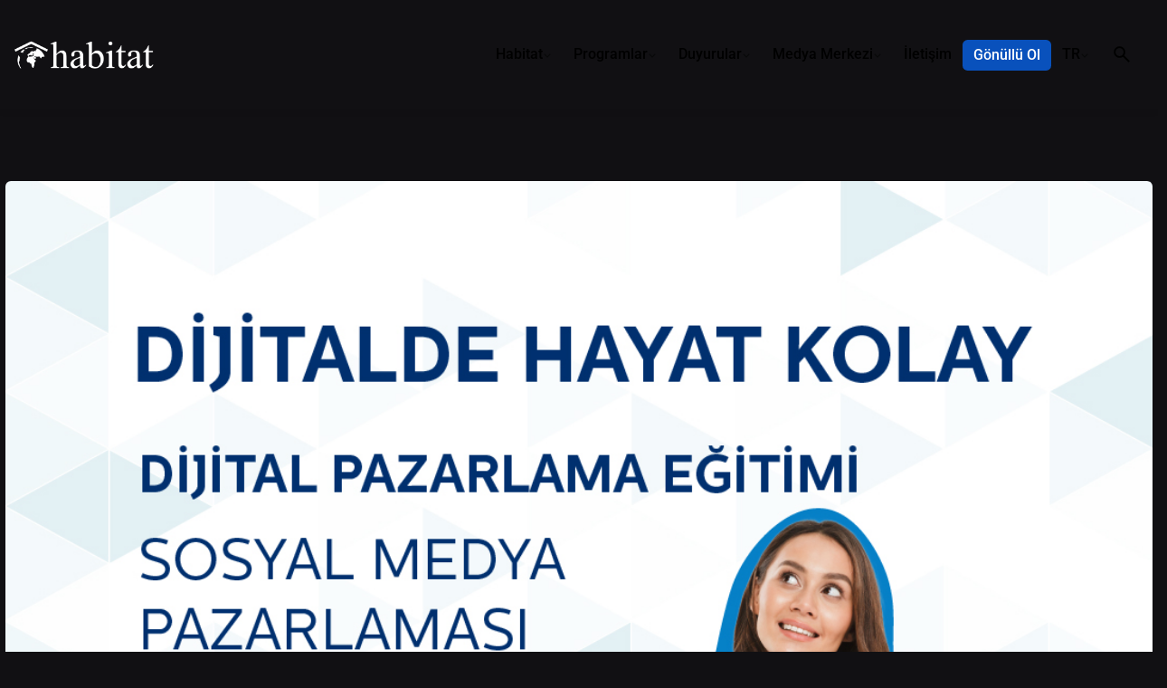

--- FILE ---
content_type: text/html; charset=UTF-8
request_url: https://habitatdernegi.org/blog/dijitalde-hayat-kolay-projesi-dijital-pazarlama-egitimi-sosyal-medya-pazarlamasi/
body_size: 23647
content:

<!DOCTYPE html>
<html lang="tr-TR">
<head>
	<meta charset="UTF-8">
	<meta name="viewport" content="width=device-width, initial-scale=1">

	
<meta name='robots' content='index, follow, max-image-preview:large, max-snippet:-1, max-video-preview:-1' />

	<!-- This site is optimized with the Yoast SEO Premium plugin v25.6 (Yoast SEO v26.7) - https://yoast.com/wordpress/plugins/seo/ -->
	<title>Dijitalde Hayat Kolay Projesi Dijital Pazarlama Eğitimi- Sosyal Medya Pazarlaması - Habitat Derneği</title>
	<link rel="canonical" href="https://habitatdernegi.org/blog/dijitalde-hayat-kolay-projesi-dijital-pazarlama-egitimi-sosyal-medya-pazarlamasi/" />
	<meta property="og:locale" content="tr_TR" />
	<meta property="og:type" content="article" />
	<meta property="og:title" content="Dijitalde Hayat Kolay Projesi Dijital Pazarlama Eğitimi- Sosyal Medya Pazarlaması" />
	<meta property="og:description" content="Türkiye Odalar ve Borsalar Birliği (TOBB), Birleşmiş Milletler Kalkınma Programı (UNDP), Habitat..." />
	<meta property="og:url" content="https://habitatdernegi.org/blog/dijitalde-hayat-kolay-projesi-dijital-pazarlama-egitimi-sosyal-medya-pazarlamasi/" />
	<meta property="og:site_name" content="Habitat Derneği" />
	<meta property="article:published_time" content="2024-08-21T10:20:06+00:00" />
	<meta property="article:modified_time" content="2024-08-21T10:29:58+00:00" />
	<meta property="og:image" content="https://habitatdernegi.org/wp-content/uploads/2024/07/Sosyal-Medya-Pazarlamasi-kare.jpg" />
	<meta property="og:image:width" content="1081" />
	<meta property="og:image:height" content="1081" />
	<meta property="og:image:type" content="image/jpeg" />
	<meta name="author" content="Şeymanur Şener" />
	<meta name="twitter:card" content="summary_large_image" />
	<meta name="twitter:label1" content="Yazan:" />
	<meta name="twitter:data1" content="Şeymanur Şener" />
	<meta name="twitter:label2" content="Tahmini okuma süresi" />
	<meta name="twitter:data2" content="2 dakika" />
	<script type="application/ld+json" class="yoast-schema-graph">{"@context":"https://schema.org","@graph":[{"@type":"Article","@id":"https://habitatdernegi.org/blog/dijitalde-hayat-kolay-projesi-dijital-pazarlama-egitimi-sosyal-medya-pazarlamasi/#article","isPartOf":{"@id":"https://habitatdernegi.org/blog/dijitalde-hayat-kolay-projesi-dijital-pazarlama-egitimi-sosyal-medya-pazarlamasi/"},"author":{"name":"Şeymanur Şener","@id":"https://habitatdernegi.org/#/schema/person/ec2b41944ff15e93cb11464ab4af5f2b"},"headline":"Dijitalde Hayat Kolay Projesi Dijital Pazarlama Eğitimi- Sosyal Medya Pazarlaması","datePublished":"2024-08-21T10:20:06+00:00","dateModified":"2024-08-21T10:29:58+00:00","mainEntityOfPage":{"@id":"https://habitatdernegi.org/blog/dijitalde-hayat-kolay-projesi-dijital-pazarlama-egitimi-sosyal-medya-pazarlamasi/"},"wordCount":290,"image":{"@id":"https://habitatdernegi.org/blog/dijitalde-hayat-kolay-projesi-dijital-pazarlama-egitimi-sosyal-medya-pazarlamasi/#primaryimage"},"thumbnailUrl":"https://habitatdernegi.org/wp-content/uploads/2024/07/Sosyal-Medya-Pazarlamasi-kare.jpg","articleSection":["Dijitalde Hayat Kolay","Öne Çıkan Duyurular","Sürdürülebilirlik"],"inLanguage":"tr"},{"@type":"WebPage","@id":"https://habitatdernegi.org/blog/dijitalde-hayat-kolay-projesi-dijital-pazarlama-egitimi-sosyal-medya-pazarlamasi/","url":"https://habitatdernegi.org/blog/dijitalde-hayat-kolay-projesi-dijital-pazarlama-egitimi-sosyal-medya-pazarlamasi/","name":"Dijitalde Hayat Kolay Projesi Dijital Pazarlama Eğitimi- Sosyal Medya Pazarlaması - Habitat Derneği","isPartOf":{"@id":"https://habitatdernegi.org/#website"},"primaryImageOfPage":{"@id":"https://habitatdernegi.org/blog/dijitalde-hayat-kolay-projesi-dijital-pazarlama-egitimi-sosyal-medya-pazarlamasi/#primaryimage"},"image":{"@id":"https://habitatdernegi.org/blog/dijitalde-hayat-kolay-projesi-dijital-pazarlama-egitimi-sosyal-medya-pazarlamasi/#primaryimage"},"thumbnailUrl":"https://habitatdernegi.org/wp-content/uploads/2024/07/Sosyal-Medya-Pazarlamasi-kare.jpg","datePublished":"2024-08-21T10:20:06+00:00","dateModified":"2024-08-21T10:29:58+00:00","author":{"@id":"https://habitatdernegi.org/#/schema/person/ec2b41944ff15e93cb11464ab4af5f2b"},"breadcrumb":{"@id":"https://habitatdernegi.org/blog/dijitalde-hayat-kolay-projesi-dijital-pazarlama-egitimi-sosyal-medya-pazarlamasi/#breadcrumb"},"inLanguage":"tr","potentialAction":[{"@type":"ReadAction","target":["https://habitatdernegi.org/blog/dijitalde-hayat-kolay-projesi-dijital-pazarlama-egitimi-sosyal-medya-pazarlamasi/"]}]},{"@type":"ImageObject","inLanguage":"tr","@id":"https://habitatdernegi.org/blog/dijitalde-hayat-kolay-projesi-dijital-pazarlama-egitimi-sosyal-medya-pazarlamasi/#primaryimage","url":"https://habitatdernegi.org/wp-content/uploads/2024/07/Sosyal-Medya-Pazarlamasi-kare.jpg","contentUrl":"https://habitatdernegi.org/wp-content/uploads/2024/07/Sosyal-Medya-Pazarlamasi-kare.jpg","width":1081,"height":1081,"caption":"Dijitalde Hayat Kolay Projesi Dijital Pazarlama-Sosyal Medya Pazarlaması"},{"@type":"BreadcrumbList","@id":"https://habitatdernegi.org/blog/dijitalde-hayat-kolay-projesi-dijital-pazarlama-egitimi-sosyal-medya-pazarlamasi/#breadcrumb","itemListElement":[{"@type":"ListItem","position":1,"name":"Home","item":"https://habitatdernegi.org/"},{"@type":"ListItem","position":2,"name":"Dijitalde Hayat Kolay Projesi Dijital Pazarlama Eğitimi- Sosyal Medya Pazarlaması"}]},{"@type":"WebSite","@id":"https://habitatdernegi.org/#website","url":"https://habitatdernegi.org/","name":"Habitat Derneği","description":"","potentialAction":[{"@type":"SearchAction","target":{"@type":"EntryPoint","urlTemplate":"https://habitatdernegi.org/?s={search_term_string}"},"query-input":{"@type":"PropertyValueSpecification","valueRequired":true,"valueName":"search_term_string"}}],"inLanguage":"tr"},{"@type":"Person","@id":"https://habitatdernegi.org/#/schema/person/ec2b41944ff15e93cb11464ab4af5f2b","name":"Şeymanur Şener","image":{"@type":"ImageObject","inLanguage":"tr","@id":"https://habitatdernegi.org/#/schema/person/image/","url":"https://secure.gravatar.com/avatar/80c1397c648e915bfdebee8a5141b13acc50945c28c086cc94e5f224403a2071?s=96&d=mm&r=g","contentUrl":"https://secure.gravatar.com/avatar/80c1397c648e915bfdebee8a5141b13acc50945c28c086cc94e5f224403a2071?s=96&d=mm&r=g","caption":"Şeymanur Şener"},"url":"https://habitatdernegi.org/blog/author/seymanur-sener/"}]}</script>
	<!-- / Yoast SEO Premium plugin. -->


<link rel='dns-prefetch' href='//www.googletagmanager.com' />
<link rel="alternate" type="application/rss+xml" title="Habitat Derneği &raquo; akışı" href="https://habitatdernegi.org/feed/" />
<link rel="alternate" type="application/rss+xml" title="Habitat Derneği &raquo; yorum akışı" href="https://habitatdernegi.org/comments/feed/" />
<link rel="alternate" type="application/rss+xml" title="Habitat Derneği &raquo; Dijitalde Hayat Kolay Projesi Dijital Pazarlama Eğitimi- Sosyal Medya Pazarlaması yorum akışı" href="https://habitatdernegi.org/blog/dijitalde-hayat-kolay-projesi-dijital-pazarlama-egitimi-sosyal-medya-pazarlamasi/feed/" />
<link rel="alternate" title="oEmbed (JSON)" type="application/json+oembed" href="https://habitatdernegi.org/wp-json/oembed/1.0/embed?url=https%3A%2F%2Fhabitatdernegi.org%2Fblog%2Fdijitalde-hayat-kolay-projesi-dijital-pazarlama-egitimi-sosyal-medya-pazarlamasi%2F&#038;lang=tr" />
<link rel="alternate" title="oEmbed (XML)" type="text/xml+oembed" href="https://habitatdernegi.org/wp-json/oembed/1.0/embed?url=https%3A%2F%2Fhabitatdernegi.org%2Fblog%2Fdijitalde-hayat-kolay-projesi-dijital-pazarlama-egitimi-sosyal-medya-pazarlamasi%2F&#038;format=xml&#038;lang=tr" />
<style id='wp-img-auto-sizes-contain-inline-css' type='text/css'>
img:is([sizes=auto i],[sizes^="auto," i]){contain-intrinsic-size:3000px 1500px}
/*# sourceURL=wp-img-auto-sizes-contain-inline-css */
</style>
<style id='wp-emoji-styles-inline-css' type='text/css'>

	img.wp-smiley, img.emoji {
		display: inline !important;
		border: none !important;
		box-shadow: none !important;
		height: 1em !important;
		width: 1em !important;
		margin: 0 0.07em !important;
		vertical-align: -0.1em !important;
		background: none !important;
		padding: 0 !important;
	}
/*# sourceURL=wp-emoji-styles-inline-css */
</style>
<style id='classic-theme-styles-inline-css' type='text/css'>
/*! This file is auto-generated */
.wp-block-button__link{color:#fff;background-color:#32373c;border-radius:9999px;box-shadow:none;text-decoration:none;padding:calc(.667em + 2px) calc(1.333em + 2px);font-size:1.125em}.wp-block-file__button{background:#32373c;color:#fff;text-decoration:none}
/*# sourceURL=/wp-includes/css/classic-themes.min.css */
</style>
<style id='global-styles-inline-css' type='text/css'>
:root{--wp--preset--aspect-ratio--square: 1;--wp--preset--aspect-ratio--4-3: 4/3;--wp--preset--aspect-ratio--3-4: 3/4;--wp--preset--aspect-ratio--3-2: 3/2;--wp--preset--aspect-ratio--2-3: 2/3;--wp--preset--aspect-ratio--16-9: 16/9;--wp--preset--aspect-ratio--9-16: 9/16;--wp--preset--color--black: #000000;--wp--preset--color--cyan-bluish-gray: #abb8c3;--wp--preset--color--white: #ffffff;--wp--preset--color--pale-pink: #f78da7;--wp--preset--color--vivid-red: #cf2e2e;--wp--preset--color--luminous-vivid-orange: #ff6900;--wp--preset--color--luminous-vivid-amber: #fcb900;--wp--preset--color--light-green-cyan: #7bdcb5;--wp--preset--color--vivid-green-cyan: #00d084;--wp--preset--color--pale-cyan-blue: #8ed1fc;--wp--preset--color--vivid-cyan-blue: #0693e3;--wp--preset--color--vivid-purple: #9b51e0;--wp--preset--color--brand-color: #0951bc;--wp--preset--color--beige-dark: #A1824F;--wp--preset--color--dark-strong: #24262B;--wp--preset--color--dark-light: #32353C;--wp--preset--color--grey-strong: #838998;--wp--preset--gradient--vivid-cyan-blue-to-vivid-purple: linear-gradient(135deg,rgb(6,147,227) 0%,rgb(155,81,224) 100%);--wp--preset--gradient--light-green-cyan-to-vivid-green-cyan: linear-gradient(135deg,rgb(122,220,180) 0%,rgb(0,208,130) 100%);--wp--preset--gradient--luminous-vivid-amber-to-luminous-vivid-orange: linear-gradient(135deg,rgb(252,185,0) 0%,rgb(255,105,0) 100%);--wp--preset--gradient--luminous-vivid-orange-to-vivid-red: linear-gradient(135deg,rgb(255,105,0) 0%,rgb(207,46,46) 100%);--wp--preset--gradient--very-light-gray-to-cyan-bluish-gray: linear-gradient(135deg,rgb(238,238,238) 0%,rgb(169,184,195) 100%);--wp--preset--gradient--cool-to-warm-spectrum: linear-gradient(135deg,rgb(74,234,220) 0%,rgb(151,120,209) 20%,rgb(207,42,186) 40%,rgb(238,44,130) 60%,rgb(251,105,98) 80%,rgb(254,248,76) 100%);--wp--preset--gradient--blush-light-purple: linear-gradient(135deg,rgb(255,206,236) 0%,rgb(152,150,240) 100%);--wp--preset--gradient--blush-bordeaux: linear-gradient(135deg,rgb(254,205,165) 0%,rgb(254,45,45) 50%,rgb(107,0,62) 100%);--wp--preset--gradient--luminous-dusk: linear-gradient(135deg,rgb(255,203,112) 0%,rgb(199,81,192) 50%,rgb(65,88,208) 100%);--wp--preset--gradient--pale-ocean: linear-gradient(135deg,rgb(255,245,203) 0%,rgb(182,227,212) 50%,rgb(51,167,181) 100%);--wp--preset--gradient--electric-grass: linear-gradient(135deg,rgb(202,248,128) 0%,rgb(113,206,126) 100%);--wp--preset--gradient--midnight: linear-gradient(135deg,rgb(2,3,129) 0%,rgb(40,116,252) 100%);--wp--preset--font-size--small: 14px;--wp--preset--font-size--medium: 20px;--wp--preset--font-size--large: 17px;--wp--preset--font-size--x-large: 42px;--wp--preset--font-size--extra-small: 13px;--wp--preset--font-size--normal: 15px;--wp--preset--font-size--larger: 20px;--wp--preset--spacing--20: 0.44rem;--wp--preset--spacing--30: 0.67rem;--wp--preset--spacing--40: 1rem;--wp--preset--spacing--50: 1.5rem;--wp--preset--spacing--60: 2.25rem;--wp--preset--spacing--70: 3.38rem;--wp--preset--spacing--80: 5.06rem;--wp--preset--shadow--natural: 6px 6px 9px rgba(0, 0, 0, 0.2);--wp--preset--shadow--deep: 12px 12px 50px rgba(0, 0, 0, 0.4);--wp--preset--shadow--sharp: 6px 6px 0px rgba(0, 0, 0, 0.2);--wp--preset--shadow--outlined: 6px 6px 0px -3px rgb(255, 255, 255), 6px 6px rgb(0, 0, 0);--wp--preset--shadow--crisp: 6px 6px 0px rgb(0, 0, 0);}:where(.is-layout-flex){gap: 0.5em;}:where(.is-layout-grid){gap: 0.5em;}body .is-layout-flex{display: flex;}.is-layout-flex{flex-wrap: wrap;align-items: center;}.is-layout-flex > :is(*, div){margin: 0;}body .is-layout-grid{display: grid;}.is-layout-grid > :is(*, div){margin: 0;}:where(.wp-block-columns.is-layout-flex){gap: 2em;}:where(.wp-block-columns.is-layout-grid){gap: 2em;}:where(.wp-block-post-template.is-layout-flex){gap: 1.25em;}:where(.wp-block-post-template.is-layout-grid){gap: 1.25em;}.has-black-color{color: var(--wp--preset--color--black) !important;}.has-cyan-bluish-gray-color{color: var(--wp--preset--color--cyan-bluish-gray) !important;}.has-white-color{color: var(--wp--preset--color--white) !important;}.has-pale-pink-color{color: var(--wp--preset--color--pale-pink) !important;}.has-vivid-red-color{color: var(--wp--preset--color--vivid-red) !important;}.has-luminous-vivid-orange-color{color: var(--wp--preset--color--luminous-vivid-orange) !important;}.has-luminous-vivid-amber-color{color: var(--wp--preset--color--luminous-vivid-amber) !important;}.has-light-green-cyan-color{color: var(--wp--preset--color--light-green-cyan) !important;}.has-vivid-green-cyan-color{color: var(--wp--preset--color--vivid-green-cyan) !important;}.has-pale-cyan-blue-color{color: var(--wp--preset--color--pale-cyan-blue) !important;}.has-vivid-cyan-blue-color{color: var(--wp--preset--color--vivid-cyan-blue) !important;}.has-vivid-purple-color{color: var(--wp--preset--color--vivid-purple) !important;}.has-black-background-color{background-color: var(--wp--preset--color--black) !important;}.has-cyan-bluish-gray-background-color{background-color: var(--wp--preset--color--cyan-bluish-gray) !important;}.has-white-background-color{background-color: var(--wp--preset--color--white) !important;}.has-pale-pink-background-color{background-color: var(--wp--preset--color--pale-pink) !important;}.has-vivid-red-background-color{background-color: var(--wp--preset--color--vivid-red) !important;}.has-luminous-vivid-orange-background-color{background-color: var(--wp--preset--color--luminous-vivid-orange) !important;}.has-luminous-vivid-amber-background-color{background-color: var(--wp--preset--color--luminous-vivid-amber) !important;}.has-light-green-cyan-background-color{background-color: var(--wp--preset--color--light-green-cyan) !important;}.has-vivid-green-cyan-background-color{background-color: var(--wp--preset--color--vivid-green-cyan) !important;}.has-pale-cyan-blue-background-color{background-color: var(--wp--preset--color--pale-cyan-blue) !important;}.has-vivid-cyan-blue-background-color{background-color: var(--wp--preset--color--vivid-cyan-blue) !important;}.has-vivid-purple-background-color{background-color: var(--wp--preset--color--vivid-purple) !important;}.has-black-border-color{border-color: var(--wp--preset--color--black) !important;}.has-cyan-bluish-gray-border-color{border-color: var(--wp--preset--color--cyan-bluish-gray) !important;}.has-white-border-color{border-color: var(--wp--preset--color--white) !important;}.has-pale-pink-border-color{border-color: var(--wp--preset--color--pale-pink) !important;}.has-vivid-red-border-color{border-color: var(--wp--preset--color--vivid-red) !important;}.has-luminous-vivid-orange-border-color{border-color: var(--wp--preset--color--luminous-vivid-orange) !important;}.has-luminous-vivid-amber-border-color{border-color: var(--wp--preset--color--luminous-vivid-amber) !important;}.has-light-green-cyan-border-color{border-color: var(--wp--preset--color--light-green-cyan) !important;}.has-vivid-green-cyan-border-color{border-color: var(--wp--preset--color--vivid-green-cyan) !important;}.has-pale-cyan-blue-border-color{border-color: var(--wp--preset--color--pale-cyan-blue) !important;}.has-vivid-cyan-blue-border-color{border-color: var(--wp--preset--color--vivid-cyan-blue) !important;}.has-vivid-purple-border-color{border-color: var(--wp--preset--color--vivid-purple) !important;}.has-vivid-cyan-blue-to-vivid-purple-gradient-background{background: var(--wp--preset--gradient--vivid-cyan-blue-to-vivid-purple) !important;}.has-light-green-cyan-to-vivid-green-cyan-gradient-background{background: var(--wp--preset--gradient--light-green-cyan-to-vivid-green-cyan) !important;}.has-luminous-vivid-amber-to-luminous-vivid-orange-gradient-background{background: var(--wp--preset--gradient--luminous-vivid-amber-to-luminous-vivid-orange) !important;}.has-luminous-vivid-orange-to-vivid-red-gradient-background{background: var(--wp--preset--gradient--luminous-vivid-orange-to-vivid-red) !important;}.has-very-light-gray-to-cyan-bluish-gray-gradient-background{background: var(--wp--preset--gradient--very-light-gray-to-cyan-bluish-gray) !important;}.has-cool-to-warm-spectrum-gradient-background{background: var(--wp--preset--gradient--cool-to-warm-spectrum) !important;}.has-blush-light-purple-gradient-background{background: var(--wp--preset--gradient--blush-light-purple) !important;}.has-blush-bordeaux-gradient-background{background: var(--wp--preset--gradient--blush-bordeaux) !important;}.has-luminous-dusk-gradient-background{background: var(--wp--preset--gradient--luminous-dusk) !important;}.has-pale-ocean-gradient-background{background: var(--wp--preset--gradient--pale-ocean) !important;}.has-electric-grass-gradient-background{background: var(--wp--preset--gradient--electric-grass) !important;}.has-midnight-gradient-background{background: var(--wp--preset--gradient--midnight) !important;}.has-small-font-size{font-size: var(--wp--preset--font-size--small) !important;}.has-medium-font-size{font-size: var(--wp--preset--font-size--medium) !important;}.has-large-font-size{font-size: var(--wp--preset--font-size--large) !important;}.has-x-large-font-size{font-size: var(--wp--preset--font-size--x-large) !important;}
:where(.wp-block-post-template.is-layout-flex){gap: 1.25em;}:where(.wp-block-post-template.is-layout-grid){gap: 1.25em;}
:where(.wp-block-term-template.is-layout-flex){gap: 1.25em;}:where(.wp-block-term-template.is-layout-grid){gap: 1.25em;}
:where(.wp-block-columns.is-layout-flex){gap: 2em;}:where(.wp-block-columns.is-layout-grid){gap: 2em;}
:root :where(.wp-block-pullquote){font-size: 1.5em;line-height: 1.6;}
/*# sourceURL=global-styles-inline-css */
</style>
<link data-minify="1" rel='stylesheet' id='awsm-team-css-css' href='https://habitatdernegi.org/wp-content/cache/background-css/1/habitatdernegi.org/wp-content/cache/min/1/wp-content/plugins/awsm-team-pro/css/team.min.css?ver=1768574191&wpr_t=1768591940' type='text/css' media='all' />
<link data-minify="1" rel='stylesheet' id='elementor-icons-css' href='https://habitatdernegi.org/wp-content/cache/min/1/wp-content/plugins/elementor/assets/lib/eicons/css/elementor-icons.min.css?ver=1768574191' type='text/css' media='all' />
<link rel='stylesheet' id='elementor-frontend-css' href='https://habitatdernegi.org/wp-content/plugins/elementor/assets/css/frontend.min.css?ver=3.34.1' type='text/css' media='all' />
<link rel='stylesheet' id='elementor-post-6-css' href='https://habitatdernegi.org/wp-content/uploads/elementor/css/post-6.css?ver=1768472153' type='text/css' media='all' />
<link rel='stylesheet' id='tmea-parallax-bg-css' href='https://habitatdernegi.org/wp-content/plugins/theme-masters-elementor/assets/css/library/parallax-bg.min.css?ver=3.6' type='text/css' media='all' />
<link rel='stylesheet' id='tmea-gradient-bg-anim-css' href='https://habitatdernegi.org/wp-content/plugins/theme-masters-elementor/assets/css/library/gradient-bg.min.css?ver=3.6' type='text/css' media='all' />
<link rel='stylesheet' id='tme-lib-frontend-css' href='https://habitatdernegi.org/wp-content/plugins/theme-masters-elementor/assets/css/frontend.min.css?ver=3.6' type='text/css' media='all' />
<link rel='stylesheet' id='elementor-post-58525-css' href='https://habitatdernegi.org/wp-content/uploads/elementor/css/post-58525.css?ver=1768479210' type='text/css' media='all' />
<link data-minify="1" rel='stylesheet' id='ohio-style-css' href='https://habitatdernegi.org/wp-content/cache/min/1/wp-content/themes/ohio/style.css?ver=1768574192' type='text/css' media='all' />
<style id='ohio-style-inline-css' type='text/css'>
 :root{--clb-color-primary:#0951bc;--clb-selection-color:rgba(9,81,188,0.25);--clb-preloader-spinner-color:#ffffff;--clb-preloader-color:#111013;--clb-titles-font-family:'Ubuntu', sans-serif;}.heading .title .highlighted-text{background-image: linear-gradient(rgba(9,81,188,0.5), rgba(9,81,188,0.5));}.header:not(.-sticky){background-color:rgba(0,0,0,0.01);}.header.-sticky:not(.header-8){background-color:rgba(10,2,2,0.17);}.menu-optional .button-group .button:not(.page-link):not(.-dm-ignore){--clb-button-color:#0951bc;}@media screen and (max-width: 768px) { .header,.slide-in-overlay{opacity: 0;}}.page-headline::after{background-color:rgba(0,0,0,0.1);} @media screen and (min-width:1181px){.site-footer .branding .logo img{min-height:40px; height:40px;}.header .branding .logo img,.header .branding .logo-mobile img,.header .branding .logo-sticky-mobile img,.header .branding .logo-dynamic img{min-height:32px; height:32px;}.header.-sticky .branding .logo img,.header.-sticky .branding .logo-mobile img,.header.-sticky .branding .logo-sticky img,.header.-sticky .branding .logo-sticky-mobile img,.header.-sticky .branding .logo-dynamic img{min-height:32px; height:32px;}:root{--clb-header-height:120px;}} @media screen and (min-width:769px) and (max-width:1180px){} @media screen and (max-width:768px){.header .branding .logo img,.header .branding .logo-mobile img,.header .branding .logo-sticky-mobile img,.header .branding .logo-dynamic img{min-height:24px; height:24px;}.header.-sticky .branding .logo img,.header.-sticky .branding .logo-mobile img,.header.-sticky .branding .logo-sticky img,.header.-sticky .branding .logo-sticky-mobile img,.header.-sticky .branding .logo-dynamic img{min-height:24px; height:24px;}}
/*# sourceURL=ohio-style-inline-css */
</style>
<link data-minify="1" rel='stylesheet' id='icon-pack-fontawesome-css' href='https://habitatdernegi.org/wp-content/cache/min/1/wp-content/themes/ohio/assets/fonts/fa/css/all.css?ver=1768574192' type='text/css' media='all' />
<link rel='stylesheet' id='widget-image-css' href='https://habitatdernegi.org/wp-content/plugins/elementor/assets/css/widget-image.min.css?ver=3.34.1' type='text/css' media='all' />
<link rel='stylesheet' id='e-animation-fadeInDown-css' href='https://habitatdernegi.org/wp-content/plugins/elementor/assets/lib/animations/styles/fadeInDown.min.css?ver=3.34.1' type='text/css' media='all' />
<link rel='stylesheet' id='e-animation-fadeInUp-css' href='https://habitatdernegi.org/wp-content/plugins/elementor/assets/lib/animations/styles/fadeInUp.min.css?ver=3.34.1' type='text/css' media='all' />
<link rel='stylesheet' id='e-popup-css' href='https://habitatdernegi.org/wp-content/plugins/elementor-pro/assets/css/conditionals/popup.min.css?ver=3.34.0' type='text/css' media='all' />
<link rel='stylesheet' id='widget-heading-css' href='https://habitatdernegi.org/wp-content/plugins/elementor/assets/css/widget-heading.min.css?ver=3.34.1' type='text/css' media='all' />
<link rel='stylesheet' id='widget-post-info-css' href='https://habitatdernegi.org/wp-content/plugins/elementor-pro/assets/css/widget-post-info.min.css?ver=3.34.0' type='text/css' media='all' />
<link rel='stylesheet' id='widget-icon-list-css' href='https://habitatdernegi.org/wp-content/plugins/elementor/assets/css/widget-icon-list.min.css?ver=3.34.1' type='text/css' media='all' />
<link rel='stylesheet' id='elementor-icons-shared-0-css' href='https://habitatdernegi.org/wp-content/plugins/elementor/assets/lib/font-awesome/css/fontawesome.min.css?ver=5.15.3' type='text/css' media='all' />
<link data-minify="1" rel='stylesheet' id='elementor-icons-fa-regular-css' href='https://habitatdernegi.org/wp-content/cache/min/1/wp-content/plugins/elementor/assets/lib/font-awesome/css/regular.min.css?ver=1768574192' type='text/css' media='all' />
<link data-minify="1" rel='stylesheet' id='elementor-icons-fa-solid-css' href='https://habitatdernegi.org/wp-content/cache/min/1/wp-content/plugins/elementor/assets/lib/font-awesome/css/solid.min.css?ver=1768574192' type='text/css' media='all' />
<link rel='stylesheet' id='widget-share-buttons-css' href='https://habitatdernegi.org/wp-content/plugins/elementor-pro/assets/css/widget-share-buttons.min.css?ver=3.34.0' type='text/css' media='all' />
<link rel='stylesheet' id='e-apple-webkit-css' href='https://habitatdernegi.org/wp-content/plugins/elementor/assets/css/conditionals/apple-webkit.min.css?ver=3.34.1' type='text/css' media='all' />
<link data-minify="1" rel='stylesheet' id='elementor-icons-fa-brands-css' href='https://habitatdernegi.org/wp-content/cache/min/1/wp-content/plugins/elementor/assets/lib/font-awesome/css/brands.min.css?ver=1768574192' type='text/css' media='all' />
<link rel='stylesheet' id='widget-divider-css' href='https://habitatdernegi.org/wp-content/plugins/elementor/assets/css/widget-divider.min.css?ver=3.34.1' type='text/css' media='all' />
<link rel='stylesheet' id='widget-posts-css' href='https://habitatdernegi.org/wp-content/plugins/elementor-pro/assets/css/widget-posts.min.css?ver=3.34.0' type='text/css' media='all' />
<link rel='stylesheet' id='elementor-post-59398-css' href='https://habitatdernegi.org/wp-content/uploads/elementor/css/post-59398.css?ver=1768472153' type='text/css' media='all' />
<link rel='stylesheet' id='elementor-post-66729-css' href='https://habitatdernegi.org/wp-content/uploads/elementor/css/post-66729.css?ver=1768472153' type='text/css' media='all' />
<link rel='stylesheet' id='elementor-post-46529-css' href='https://habitatdernegi.org/wp-content/uploads/elementor/css/post-46529.css?ver=1768472154' type='text/css' media='all' />
<link data-minify="1" rel='stylesheet' id='tablepress-default-css' href='https://habitatdernegi.org/wp-content/cache/min/1/wp-content/plugins/tablepress/css/build/default.css?ver=1768574192' type='text/css' media='all' />
<link data-minify="1" rel='stylesheet' id='elementor-gf-local-roboto-css' href='https://habitatdernegi.org/wp-content/cache/min/1/wp-content/uploads/elementor/google-fonts/css/roboto.css?ver=1768574192' type='text/css' media='all' />
<link data-minify="1" rel='stylesheet' id='elementor-gf-local-robotoslab-css' href='https://habitatdernegi.org/wp-content/cache/min/1/wp-content/uploads/elementor/google-fonts/css/robotoslab.css?ver=1768574192' type='text/css' media='all' />
<script type="text/javascript" src="https://habitatdernegi.org/wp-includes/js/jquery/jquery.min.js?ver=3.7.1" id="jquery-core-js"></script>
<script type="text/javascript" src="https://habitatdernegi.org/wp-includes/js/jquery/jquery-migrate.min.js?ver=3.4.1" id="jquery-migrate-js"></script>

<!-- Site Kit tarafından eklenen Google etiketi (gtag.js) snippet&#039;i -->
<!-- Google Analytics snippet added by Site Kit -->
<script type="text/javascript" src="https://www.googletagmanager.com/gtag/js?id=GT-55KXZ52" id="google_gtagjs-js" async></script>
<script type="text/javascript" id="google_gtagjs-js-after">
/* <![CDATA[ */
window.dataLayer = window.dataLayer || [];function gtag(){dataLayer.push(arguments);}
gtag("set","linker",{"domains":["habitatdernegi.org"]});
gtag("js", new Date());
gtag("set", "developer_id.dZTNiMT", true);
gtag("config", "GT-55KXZ52");
//# sourceURL=google_gtagjs-js-after
/* ]]> */
</script>
<link rel="EditURI" type="application/rsd+xml" title="RSD" href="https://habitatdernegi.org/xmlrpc.php?rsd" />
<meta name="generator" content="WordPress 6.9" />
<link rel='shortlink' href='https://habitatdernegi.org/?p=58525' />
<meta name="cdp-version" content="1.5.0" /><meta name="generator" content="Site Kit by Google 1.170.0" /><link rel="pingback" href="https://habitatdernegi.org/xmlrpc.php"><meta name="generator" content="Elementor 3.34.1; features: additional_custom_breakpoints; settings: css_print_method-external, google_font-enabled, font_display-swap">
<script>function loadScript(a){var b=document.getElementsByTagName("head")[0],c=document.createElement("script");c.type="text/javascript",c.src="https://tracker.metricool.com/resources/be.js",c.onreadystatechange=a,c.onload=a,b.appendChild(c)}loadScript(function(){beTracker.t({hash:"6141abfd55cc263bbc05b73b836d0822"})});</script>
<style type="text/css">.recentcomments a{display:inline !important;padding:0 !important;margin:0 !important;}</style>			<style>
				.e-con.e-parent:nth-of-type(n+4):not(.e-lazyloaded):not(.e-no-lazyload),
				.e-con.e-parent:nth-of-type(n+4):not(.e-lazyloaded):not(.e-no-lazyload) * {
					background-image: none !important;
				}
				@media screen and (max-height: 1024px) {
					.e-con.e-parent:nth-of-type(n+3):not(.e-lazyloaded):not(.e-no-lazyload),
					.e-con.e-parent:nth-of-type(n+3):not(.e-lazyloaded):not(.e-no-lazyload) * {
						background-image: none !important;
					}
				}
				@media screen and (max-height: 640px) {
					.e-con.e-parent:nth-of-type(n+2):not(.e-lazyloaded):not(.e-no-lazyload),
					.e-con.e-parent:nth-of-type(n+2):not(.e-lazyloaded):not(.e-no-lazyload) * {
						background-image: none !important;
					}
				}
			</style>
			<meta name="generator" content="Powered by Slider Revolution 6.6.10 - responsive, Mobile-Friendly Slider Plugin for WordPress with comfortable drag and drop interface." />
<link rel="icon" href="https://habitatdernegi.org/wp-content/uploads/2023/01/cropped-habitat-dernegi-favicon-32x32.png" sizes="32x32" />
<link rel="icon" href="https://habitatdernegi.org/wp-content/uploads/2023/01/cropped-habitat-dernegi-favicon-192x192.png" sizes="192x192" />
<link rel="apple-touch-icon" href="https://habitatdernegi.org/wp-content/uploads/2023/01/cropped-habitat-dernegi-favicon-180x180.png" />
<meta name="msapplication-TileImage" content="https://habitatdernegi.org/wp-content/uploads/2023/01/cropped-habitat-dernegi-favicon-270x270.png" />
<script>function setREVStartSize(e){
			//window.requestAnimationFrame(function() {
				window.RSIW = window.RSIW===undefined ? window.innerWidth : window.RSIW;
				window.RSIH = window.RSIH===undefined ? window.innerHeight : window.RSIH;
				try {
					var pw = document.getElementById(e.c).parentNode.offsetWidth,
						newh;
					pw = pw===0 || isNaN(pw) || (e.l=="fullwidth" || e.layout=="fullwidth") ? window.RSIW : pw;
					e.tabw = e.tabw===undefined ? 0 : parseInt(e.tabw);
					e.thumbw = e.thumbw===undefined ? 0 : parseInt(e.thumbw);
					e.tabh = e.tabh===undefined ? 0 : parseInt(e.tabh);
					e.thumbh = e.thumbh===undefined ? 0 : parseInt(e.thumbh);
					e.tabhide = e.tabhide===undefined ? 0 : parseInt(e.tabhide);
					e.thumbhide = e.thumbhide===undefined ? 0 : parseInt(e.thumbhide);
					e.mh = e.mh===undefined || e.mh=="" || e.mh==="auto" ? 0 : parseInt(e.mh,0);
					if(e.layout==="fullscreen" || e.l==="fullscreen")
						newh = Math.max(e.mh,window.RSIH);
					else{
						e.gw = Array.isArray(e.gw) ? e.gw : [e.gw];
						for (var i in e.rl) if (e.gw[i]===undefined || e.gw[i]===0) e.gw[i] = e.gw[i-1];
						e.gh = e.el===undefined || e.el==="" || (Array.isArray(e.el) && e.el.length==0)? e.gh : e.el;
						e.gh = Array.isArray(e.gh) ? e.gh : [e.gh];
						for (var i in e.rl) if (e.gh[i]===undefined || e.gh[i]===0) e.gh[i] = e.gh[i-1];
											
						var nl = new Array(e.rl.length),
							ix = 0,
							sl;
						e.tabw = e.tabhide>=pw ? 0 : e.tabw;
						e.thumbw = e.thumbhide>=pw ? 0 : e.thumbw;
						e.tabh = e.tabhide>=pw ? 0 : e.tabh;
						e.thumbh = e.thumbhide>=pw ? 0 : e.thumbh;
						for (var i in e.rl) nl[i] = e.rl[i]<window.RSIW ? 0 : e.rl[i];
						sl = nl[0];
						for (var i in nl) if (sl>nl[i] && nl[i]>0) { sl = nl[i]; ix=i;}
						var m = pw>(e.gw[ix]+e.tabw+e.thumbw) ? 1 : (pw-(e.tabw+e.thumbw)) / (e.gw[ix]);
						newh =  (e.gh[ix] * m) + (e.tabh + e.thumbh);
					}
					var el = document.getElementById(e.c);
					if (el!==null && el) el.style.height = newh+"px";
					el = document.getElementById(e.c+"_wrapper");
					if (el!==null && el) {
						el.style.height = newh+"px";
						el.style.display = "block";
					}
				} catch(e){
					console.log("Failure at Presize of Slider:" + e)
				}
			//});
		  };</script>
		<style type="text/css" id="wp-custom-css">
			/*.header .logo:before {
    content: "";
    position: absolute;
    background-color: #0951bc;
    top: 50%;
    left: -20px;
    height: 12vh;
    width: 11vw;
    transform: translateY(-50%);
    z-index: -1;
}*/

a[href$='#pll_switcher'] img {
	vertical-align: middle;
	margin-right:2px;
}

a[href$='#pll_switcher'] > span::before {
	display:none !important;
}

li.has-submenu li.lang-item img {
	vertical-align: middle;
	margin-right:2px;
}


.elementor {
  margin-left: -0.625rem;
  margin-right: -0.625rem;
}

.social-bar-holder > li:nth-child(1), .social-bar-holder > li:nth-child(2) {
	display:none !important;
}

.dark-scheme .main-slider-title {
	color: #ffffff !important;
}

.dark-scheme .tme-timeline__date {
	color: #ffffff !important;
}

#rev_slider_2_1_wrapper .custom.tparrows {
    border-radius: 6px;
}

@media screen and (max-width: 768px){
	
.icon-button.hamburger {
    background-color: rgba(150, 144, 162, 0.08);
	color:#0951bc;}
	
	#rev_slider_2_1_wrapper .custom.tparrows {
    display: none !important;}
	
}
	
.dark-scheme .icon-button.hamburger {
    background-color: rgba(150, 144, 162, 0.08);
	color:#ffffff;
}
	
	.is-mobile-menu .mobile-hamburger.-left {
    margin-right: 1.2rem;
}
	
/*	
.header.mobile-hamburger-position-left .left-part .hamburger{
    display: block;
    color: #0951bc;
    border: 2px solid #0951bc;}

.hamburger.icon-button > .icon::before {
    width: 1rem;
}
	
	.hamburger.icon-button > .icon::after, .hamburger.icon-button > .icon::before {
    content: "";
    height: 3px;
    margin: 3px 0;
    background-color: currentColor;
}
	
.icon-button {
    position: relative;
    background-color: transparent;
    padding: 0;
    border: none;
    cursor: pointer;
    text-align: center;
    outline: none;
    min-width: 2.3rem;
    width: 2.3rem;
    height: 2.3rem;
    display: -webkit-inline-box;
    display: -webkit-inline-flex;
    display: -ms-inline-flexbox;
    display: inline-flex;
    vertical-align: middle;
    -webkit-box-align: center;
    -webkit-align-items: center;
    -ms-flex-align: center;
    align-items: center;
    -webkit-box-pack: center;
    -ms-flex-pack: center;
    -webkit-justify-content: center;
    justify-content: center;
    -webkit-border-radius: 50%;
    border-radius: 50%;
    -webkit-transition: all cubic-bezier(0.645, 0.045, 0.355, 1) 0.35s;
    -o-transition: all cubic-bezier(0.645, 0.045, 0.355, 1) 0.35s;
    transition: all cubic-bezier(0.645, 0.045, 0.355, 1) 0.35s;
}
	*/

.header.-fixed {
    box-shadow: 0 0 10px rgb(0 0 0 / 10%);
}


/* .cards-style.style-3 figure img {
    border-radius: 6px;
    filter: brightness( 100% ) contrast( 90% ) saturate( 0% ) blur( 0px ) hue-rotate( 0deg );
} */

.awsm-personal-info {
    position: relative;
    margin-bottom: 40px !important;
}

.awsm-personal-info span {
    font-size: .625em;
}

.cards-style.style-3 figcaption {
    padding: 20px;
}

.page-headline .title {
    max-width: 100%;
}

.menu-item-custom-color {
	/*background-color: rgba(150, 144, 162, 0.25);*/
	background-color: #0951bc !important;
	color: #ffffff !important;
	margin-top:6px !important;
	padding: 0 !important;
	border-radius: 0.35rem !important;
	height: 34px;
}

.menu-item-custom-color a:hover, .menu-item-custom-color a:focus {
	color: #ffffff !important;
}

.-sticky .menu-item-custom-color a {
	color: #ffffff !important;
}


body:not(.dark-scheme) header {
    background-color: #ffffff !important; /* Açık mod için arka plan rengi */
}

/* Koyu Mod (Dark Mode) */
body.dark-scheme header {
    background-color: #111013 !important; /* Koyu mod için arka plan rengi */
}


#wp-pointer-0,
.wp-pointer,
[id^="wp-pointer"] {
    display: none !important;
    visibility: hidden !important;
    opacity: 0 !important;
}


.links-underline a:not(.button):not(.tag):not(.-undash):hover, .links-underline a:not(.button):not(.tag):not(.-undash).-dashed {
    animation: none !important;
    background-image: none !important; 
}
		</style>
		<noscript><style id="rocket-lazyload-nojs-css">.rll-youtube-player, [data-lazy-src]{display:none !important;}</style></noscript><style id="wpr-lazyload-bg-container"></style><style id="wpr-lazyload-bg-exclusion"></style>
<noscript>
<style id="wpr-lazyload-bg-nostyle">.awsm-grid::after{--wpr-bg-55cc6630-6366-459a-a7f4-7a56834d6d5f: url('https://habitatdernegi.org/wp-content/plugins/awsm-team-pro/images/loading.svg');}.mCSB_scrollTools .mCSB_buttonDown,.mCSB_scrollTools .mCSB_buttonLeft,.mCSB_scrollTools .mCSB_buttonRight,.mCSB_scrollTools .mCSB_buttonUp{--wpr-bg-df0db01f-a793-4190-8294-3e1b65c8456a: url('https://habitatdernegi.org/wp-content/plugins/awsm-team-pro/images/mCSB_buttons.png');}rs-dotted.twoxtwo{--wpr-bg-9a13b6fe-e344-4494-80ba-ee04de3e8f6d: url('https://habitatdernegi.org/wp-content/plugins/revslider/public/assets/assets/gridtile.png');}rs-dotted.twoxtwowhite{--wpr-bg-2b0a38ef-7952-4605-b542-c9ab35a08d92: url('https://habitatdernegi.org/wp-content/plugins/revslider/public/assets/assets/gridtile_white.png');}rs-dotted.threexthree{--wpr-bg-3796c0f5-db78-4e84-8926-263cf3dd1daa: url('https://habitatdernegi.org/wp-content/plugins/revslider/public/assets/assets/gridtile_3x3.png');}rs-dotted.threexthreewhite{--wpr-bg-be2f865c-65c6-45ac-879b-6a18f8de87c0: url('https://habitatdernegi.org/wp-content/plugins/revslider/public/assets/assets/gridtile_3x3_white.png');}.rs-layer.slidelink a div{--wpr-bg-9c07a18f-92db-4eb7-b26b-e8ca59742446: url('https://habitatdernegi.org/wp-content/plugins/revslider/public/assets/assets/coloredbg.png');}.rs-layer.slidelink a span{--wpr-bg-9ab2f9ec-e307-413f-ac95-0c3665e4aa78: url('https://habitatdernegi.org/wp-content/plugins/revslider/public/assets/assets/coloredbg.png');}rs-loader.spinner0{--wpr-bg-8f3d0bc7-90f3-4682-8f0e-4603620327d6: url('https://habitatdernegi.org/wp-content/plugins/revslider/public/assets/assets/loader.gif');}rs-loader.spinner5{--wpr-bg-0a5079e4-6c32-4512-9fe5-216b42361fa1: url('https://habitatdernegi.org/wp-content/plugins/revslider/public/assets/assets/loader.gif');}</style>
</noscript>
<script type="application/javascript">const rocket_pairs = [{"selector":".awsm-grid","style":".awsm-grid::after{--wpr-bg-55cc6630-6366-459a-a7f4-7a56834d6d5f: url('https:\/\/habitatdernegi.org\/wp-content\/plugins\/awsm-team-pro\/images\/loading.svg');}","hash":"55cc6630-6366-459a-a7f4-7a56834d6d5f","url":"https:\/\/habitatdernegi.org\/wp-content\/plugins\/awsm-team-pro\/images\/loading.svg"},{"selector":".mCSB_scrollTools .mCSB_buttonDown,.mCSB_scrollTools .mCSB_buttonLeft,.mCSB_scrollTools .mCSB_buttonRight,.mCSB_scrollTools .mCSB_buttonUp","style":".mCSB_scrollTools .mCSB_buttonDown,.mCSB_scrollTools .mCSB_buttonLeft,.mCSB_scrollTools .mCSB_buttonRight,.mCSB_scrollTools .mCSB_buttonUp{--wpr-bg-df0db01f-a793-4190-8294-3e1b65c8456a: url('https:\/\/habitatdernegi.org\/wp-content\/plugins\/awsm-team-pro\/images\/mCSB_buttons.png');}","hash":"df0db01f-a793-4190-8294-3e1b65c8456a","url":"https:\/\/habitatdernegi.org\/wp-content\/plugins\/awsm-team-pro\/images\/mCSB_buttons.png"},{"selector":"rs-dotted.twoxtwo","style":"rs-dotted.twoxtwo{--wpr-bg-9a13b6fe-e344-4494-80ba-ee04de3e8f6d: url('https:\/\/habitatdernegi.org\/wp-content\/plugins\/revslider\/public\/assets\/assets\/gridtile.png');}","hash":"9a13b6fe-e344-4494-80ba-ee04de3e8f6d","url":"https:\/\/habitatdernegi.org\/wp-content\/plugins\/revslider\/public\/assets\/assets\/gridtile.png"},{"selector":"rs-dotted.twoxtwowhite","style":"rs-dotted.twoxtwowhite{--wpr-bg-2b0a38ef-7952-4605-b542-c9ab35a08d92: url('https:\/\/habitatdernegi.org\/wp-content\/plugins\/revslider\/public\/assets\/assets\/gridtile_white.png');}","hash":"2b0a38ef-7952-4605-b542-c9ab35a08d92","url":"https:\/\/habitatdernegi.org\/wp-content\/plugins\/revslider\/public\/assets\/assets\/gridtile_white.png"},{"selector":"rs-dotted.threexthree","style":"rs-dotted.threexthree{--wpr-bg-3796c0f5-db78-4e84-8926-263cf3dd1daa: url('https:\/\/habitatdernegi.org\/wp-content\/plugins\/revslider\/public\/assets\/assets\/gridtile_3x3.png');}","hash":"3796c0f5-db78-4e84-8926-263cf3dd1daa","url":"https:\/\/habitatdernegi.org\/wp-content\/plugins\/revslider\/public\/assets\/assets\/gridtile_3x3.png"},{"selector":"rs-dotted.threexthreewhite","style":"rs-dotted.threexthreewhite{--wpr-bg-be2f865c-65c6-45ac-879b-6a18f8de87c0: url('https:\/\/habitatdernegi.org\/wp-content\/plugins\/revslider\/public\/assets\/assets\/gridtile_3x3_white.png');}","hash":"be2f865c-65c6-45ac-879b-6a18f8de87c0","url":"https:\/\/habitatdernegi.org\/wp-content\/plugins\/revslider\/public\/assets\/assets\/gridtile_3x3_white.png"},{"selector":".rs-layer.slidelink a div","style":".rs-layer.slidelink a div{--wpr-bg-9c07a18f-92db-4eb7-b26b-e8ca59742446: url('https:\/\/habitatdernegi.org\/wp-content\/plugins\/revslider\/public\/assets\/assets\/coloredbg.png');}","hash":"9c07a18f-92db-4eb7-b26b-e8ca59742446","url":"https:\/\/habitatdernegi.org\/wp-content\/plugins\/revslider\/public\/assets\/assets\/coloredbg.png"},{"selector":".rs-layer.slidelink a span","style":".rs-layer.slidelink a span{--wpr-bg-9ab2f9ec-e307-413f-ac95-0c3665e4aa78: url('https:\/\/habitatdernegi.org\/wp-content\/plugins\/revslider\/public\/assets\/assets\/coloredbg.png');}","hash":"9ab2f9ec-e307-413f-ac95-0c3665e4aa78","url":"https:\/\/habitatdernegi.org\/wp-content\/plugins\/revslider\/public\/assets\/assets\/coloredbg.png"},{"selector":"rs-loader.spinner0","style":"rs-loader.spinner0{--wpr-bg-8f3d0bc7-90f3-4682-8f0e-4603620327d6: url('https:\/\/habitatdernegi.org\/wp-content\/plugins\/revslider\/public\/assets\/assets\/loader.gif');}","hash":"8f3d0bc7-90f3-4682-8f0e-4603620327d6","url":"https:\/\/habitatdernegi.org\/wp-content\/plugins\/revslider\/public\/assets\/assets\/loader.gif"},{"selector":"rs-loader.spinner5","style":"rs-loader.spinner5{--wpr-bg-0a5079e4-6c32-4512-9fe5-216b42361fa1: url('https:\/\/habitatdernegi.org\/wp-content\/plugins\/revslider\/public\/assets\/assets\/loader.gif');}","hash":"0a5079e4-6c32-4512-9fe5-216b42361fa1","url":"https:\/\/habitatdernegi.org\/wp-content\/plugins\/revslider\/public\/assets\/assets\/loader.gif"}]; const rocket_excluded_pairs = [];</script><meta name="generator" content="WP Rocket 3.19.3" data-wpr-features="wpr_lazyload_css_bg_img wpr_defer_js wpr_minify_js wpr_lazyload_images wpr_minify_css wpr_host_fonts_locally wpr_desktop" /></head>
<body class="wp-singular post-template-default single single-post postid-58525 single-format-standard wp-embed-responsive wp-theme-ohio group-blog ohio-theme-3.5.7 with-header-1 with-left-mobile-hamburger with-headline with-spacer with-fixed-header links-underline icon-buttons-animation dark-scheme elementor-default elementor-template-full-width elementor-kit-6 elementor-page elementor-page-58525 elementor-page-46529">
			<div data-rocket-location-hash="54257ff4dc2eb7aae68fa23eb5f11e06" id="page" class="site">

		
    <ul class="elements-bar left -unlist dynamic-typo">

                    <li>
</li>
        
    </ul>

    <ul class="elements-bar right -unlist dynamic-typo">

                    <li>
</li>
                
    </ul>
		

		<a class="skip-link screen-reader-text" href="#main">Skip to content</a>

		
		
		    			

			
<header data-rocket-location-hash="c62dc746ace2e7c2d860a3051c03e85e" id="masthead" class="header header-1 -fixed extended-menu">
	<div data-rocket-location-hash="445dda8c7546df724f3d3cf5934a9335" class="header-wrap">
		<div class="header-wrap-inner">
			<div class="left-part">

				
									<div class="mobile-hamburger -left">
						
<button class="hamburger-button" data-js="hamburger" aria-label="Hamburger">
    <div class="hamburger icon-button" tabindex="0">
        <i class="icon"></i>
    </div>
    </button>					</div>
				
				
<div class="branding">
	<a class="branding-title titles-typo -undash -unlink" href="https://habitatdernegi.org/" rel="home">
		<div class="logo">

			
				<img src="data:image/svg+xml,%3Csvg%20xmlns='http://www.w3.org/2000/svg'%20viewBox='0%200%200%200'%3E%3C/svg%3E" class="main-logo light-scheme-logo"  alt="Habitat Derneği" data-lazy-src="https://habitatdernegi.org/wp-content/uploads/2026/01/habitat-yatay-logo-30.-yil-renkli.png"><noscript><img src="https://habitatdernegi.org/wp-content/uploads/2026/01/habitat-yatay-logo-30.-yil-renkli.png" class="main-logo light-scheme-logo"  alt="Habitat Derneği"></noscript>
				
				
					
						<img src="data:image/svg+xml,%3Csvg%20xmlns='http://www.w3.org/2000/svg'%20viewBox='0%200%200%200'%3E%3C/svg%3E" class="dark-scheme-logo"  alt="Habitat Derneği" data-lazy-src="https://habitatdernegi.org/wp-content/uploads/2026/01/habitat-yatay-logo-30.-yil-beyaz.png"><noscript><img src="https://habitatdernegi.org/wp-content/uploads/2026/01/habitat-yatay-logo-30.-yil-beyaz.png" class="dark-scheme-logo"  alt="Habitat Derneği"></noscript>

										
				
					</div>

		
		<div class="logo-sticky">

							
				<img src="data:image/svg+xml,%3Csvg%20xmlns='http://www.w3.org/2000/svg'%20viewBox='0%200%200%200'%3E%3C/svg%3E" class="main-logo light-scheme-logo"  alt="Habitat Derneği" data-lazy-src="https://habitatdernegi.org/wp-content/uploads/2026/01/habitat-yatay-logo-30.-yil-renkli.png"><noscript><img src="https://habitatdernegi.org/wp-content/uploads/2026/01/habitat-yatay-logo-30.-yil-renkli.png" class="main-logo light-scheme-logo"  alt="Habitat Derneği"></noscript>

				
					
						<img src="data:image/svg+xml,%3Csvg%20xmlns='http://www.w3.org/2000/svg'%20viewBox='0%200%200%200'%3E%3C/svg%3E" class="dark-scheme-logo"  alt="Habitat Derneği" data-lazy-src="https://habitatdernegi.org/wp-content/uploads/2026/01/habitat-yatay-logo-30.-yil-beyaz.png"><noscript><img src="https://habitatdernegi.org/wp-content/uploads/2026/01/habitat-yatay-logo-30.-yil-beyaz.png" class="dark-scheme-logo"  alt="Habitat Derneği"></noscript>
					
					
				
			
		</div>

		
		<div class="logo-dynamic">
			<span class="dark hidden">
				
					<img src="data:image/svg+xml,%3Csvg%20xmlns='http://www.w3.org/2000/svg'%20viewBox='0%200%200%200'%3E%3C/svg%3E"  alt="Habitat Derneği" data-lazy-src="https://habitatdernegi.org/wp-content/uploads/2026/01/habitat-yatay-logo-30.-yil-renkli.png"><noscript><img src="https://habitatdernegi.org/wp-content/uploads/2026/01/habitat-yatay-logo-30.-yil-renkli.png"  alt="Habitat Derneği"></noscript>

							</span>
			<span class="light hidden">
				
					<img src="data:image/svg+xml,%3Csvg%20xmlns='http://www.w3.org/2000/svg'%20viewBox='0%200%200%200'%3E%3C/svg%3E"  alt="Habitat Derneği" data-lazy-src="https://habitatdernegi.org/wp-content/uploads/2026/01/habitat-yatay-logo-30.-yil-beyaz.png"><noscript><img src="https://habitatdernegi.org/wp-content/uploads/2026/01/habitat-yatay-logo-30.-yil-beyaz.png"  alt="Habitat Derneği"></noscript>

							</span>
		</div>
	</a>
</div>
	
			</div>
	        <div class="right-part">
	        	
	            
<nav id="site-navigation" class="nav with-mobile-menu with-multi-level-indicators with-highlighted-menu hide-mobile-menu-images hide-mobile-menu-descriptions" data-mobile-menu-second-click-link="">

    <div class="slide-in-overlay menu-slide-in-overlay">
        <div class="overlay"></div>
        <div data-rocket-location-hash="3333b65d7707692e9641c4ec286667c3" class="close-bar">
            <button class="icon-button -overlay-button" data-js="close-popup" aria-label="Close">
                <i class="icon">
    <svg class="default" width="14" height="14" viewBox="0 0 14 14" fill="none" xmlns="http://www.w3.org/2000/svg">
        <path d="M14 1.41L12.59 0L7 5.59L1.41 0L0 1.41L5.59 7L0 12.59L1.41 14L7 8.41L12.59 14L14 12.59L8.41 7L14 1.41Z"></path>
    </svg>
</i>
            </button>

            
        </div>
        <div data-rocket-location-hash="adaa2957394aaa08ce4871a5ae632f3d" class="holder">
            <div id="mega-menu-wrap" class="nav-container">

                <ul id="menu-primary" class="menu"><li id="nav-menu-item-87-696a681409ee5" class="mega-menu-item nav-item menu-item-depth-0 has-submenu "><a href="#" class="menu-link -undash -unlink main-menu-link item-title"><span>Habitat</span><div class="has-submenu-icon">
				<i class="icon menu-plus">
					<svg width="14" height="14" viewBox="0 0 14 14" fill="none" xmlns="http://www.w3.org/2000/svg">
						<path d="M14 8H8V14H6V8H0V6H6V0H8V6H14V8Z"/>
					</svg>
				</i><i class="menu-chevron"><svg fill="currentColor" xmlns="http://www.w3.org/2000/svg" width="10" height="10" viewBox="0 0 24 24"><path d="M0 7.33l2.829-2.83 9.175 9.339 9.167-9.339 2.829 2.83-11.996 12.17z"/></svg></i></div></a>
<ul class="menu-depth-1 sub-menu">
	<li id="nav-menu-item-157-696a681409f56" class="mega-menu-item sub-nav-item menu-item-depth-1 "><a href="https://habitatdernegi.org/hakkimizda/" class="menu-link -undash -unlink sub-menu-link "><span>Hakkımızda</span></a></li>
	<li id="nav-menu-item-44606-696a681409fa1" class="mega-menu-item sub-nav-item menu-item-depth-1 "><a href="https://habitatdernegi.org/ekibimiz/" class="menu-link -undash -unlink sub-menu-link "><span>Ekibimiz</span></a></li>
	<li id="nav-menu-item-57937-696a681409fe2" class="mega-menu-item sub-nav-item menu-item-depth-1 "><a href="https://habitatdernegi.org/is-birlikleri-2/" class="menu-link -undash -unlink sub-menu-link "><span>İş Birlikleri</span></a></li>
	<li id="nav-menu-item-46979-696a68140a022" class="mega-menu-item sub-nav-item menu-item-depth-1 "><a href="https://habitatdernegi.org/habitat-zamani/" class="menu-link -undash -unlink sub-menu-link "><span>Habitat Zamanı</span></a></li>
</ul>
</li>
<li id="nav-menu-item-64248-696a68140a09f" class="mega-menu-item nav-item menu-item-depth-0 has-submenu "><a href="#" class="menu-link -undash -unlink main-menu-link item-title"><span>Programlar</span><div class="has-submenu-icon">
				<i class="icon menu-plus">
					<svg width="14" height="14" viewBox="0 0 14 14" fill="none" xmlns="http://www.w3.org/2000/svg">
						<path d="M14 8H8V14H6V8H0V6H6V0H8V6H14V8Z"/>
					</svg>
				</i><i class="menu-chevron"><svg fill="currentColor" xmlns="http://www.w3.org/2000/svg" width="10" height="10" viewBox="0 0 24 24"><path d="M0 7.33l2.829-2.83 9.175 9.339 9.167-9.339 2.829 2.83-11.996 12.17z"/></svg></i></div></a>
<ul class="menu-depth-1 sub-menu">
	<li id="nav-menu-item-52126-696a68140a0e1" class="mega-menu-item sub-nav-item menu-item-depth-1 "><a href="https://habitatdernegi.org/dijital-donusum/" class="menu-link -undash -unlink sub-menu-link "><span>Dijital Dönüşüm</span></a></li>
	<li id="nav-menu-item-52127-696a68140a120" class="mega-menu-item sub-nav-item menu-item-depth-1 "><a href="https://habitatdernegi.org/girisimcilik/" class="menu-link -undash -unlink sub-menu-link "><span>Girişimcilik</span></a></li>
	<li id="nav-menu-item-64243-696a68140a15e" class="mega-menu-item sub-nav-item menu-item-depth-1 "><a href="https://habitatdernegi.org/kapsayici-buyume/" class="menu-link -undash -unlink sub-menu-link "><span>Kapsayıcı Büyüme</span></a></li>
	<li id="nav-menu-item-65837-696a68140a1a8" class="mega-menu-item sub-nav-item menu-item-depth-1 "><a href="https://habitatdernegi.org/sosyal-dayaniklilik/" class="menu-link -undash -unlink sub-menu-link "><span>Sosyal Dayanıklılık</span></a></li>
	<li id="nav-menu-item-52128-696a68140a1e5" class="mega-menu-item sub-nav-item menu-item-depth-1 "><a href="https://habitatdernegi.org/surdurulebilirlik/" class="menu-link -undash -unlink sub-menu-link "><span>Sürdürülebilirlik</span></a></li>
	<li id="nav-menu-item-60377-696a68140a223" class="mega-menu-item sub-nav-item menu-item-depth-1 "><a href="https://habitatdernegi.org/sona-eren-projeler/" class="menu-link -undash -unlink sub-menu-link "><span>Sona Eren Projeler</span></a></li>
</ul>
</li>
<li id="nav-menu-item-48642-696a68140a285" class="mega-menu-item nav-item menu-item-depth-0 has-submenu "><a href="#" class="menu-link -undash -unlink main-menu-link item-title"><span>Duyurular</span><div class="has-submenu-icon">
				<i class="icon menu-plus">
					<svg width="14" height="14" viewBox="0 0 14 14" fill="none" xmlns="http://www.w3.org/2000/svg">
						<path d="M14 8H8V14H6V8H0V6H6V0H8V6H14V8Z"/>
					</svg>
				</i><i class="menu-chevron"><svg fill="currentColor" xmlns="http://www.w3.org/2000/svg" width="10" height="10" viewBox="0 0 24 24"><path d="M0 7.33l2.829-2.83 9.175 9.339 9.167-9.339 2.829 2.83-11.996 12.17z"/></svg></i></div></a>
<ul class="menu-depth-1 sub-menu">
	<li id="nav-menu-item-50057-696a68140a2d3" class="mega-menu-item sub-nav-item menu-item-depth-1 "><a href="https://habitatdernegi.org/haberler/" class="menu-link -undash -unlink sub-menu-link "><span>Haberler</span></a></li>
	<li id="nav-menu-item-49166-696a68140a313" class="mega-menu-item sub-nav-item menu-item-depth-1 "><a href="https://habitatdernegi.org/egitim-ve-etkinlikler/" class="menu-link -undash -unlink sub-menu-link "><span>Eğitim ve Etkinlikler</span></a></li>
	<li id="nav-menu-item-49291-696a68140a351" class="mega-menu-item sub-nav-item menu-item-depth-1 "><a href="https://habitatdernegi.org/acik-pozisyonlar/" class="menu-link -undash -unlink sub-menu-link "><span>Açık Pozisyonlar</span></a></li>
	<li id="nav-menu-item-47006-696a68140a38c" class="mega-menu-item sub-nav-item menu-item-depth-1 "><a target="_blank" href="https://satinalma.habitatdernegi.org/" class="menu-link -undash -unlink sub-menu-link "><span>Mal &#038; Hizmet Alımları</span></a></li>
</ul>
</li>
<li id="nav-menu-item-58839-696a68140a3ee" class="mega-menu-item nav-item menu-item-depth-0 has-submenu "><a href="#" class="menu-link -undash -unlink main-menu-link item-title"><span>Medya Merkezi</span><div class="has-submenu-icon">
				<i class="icon menu-plus">
					<svg width="14" height="14" viewBox="0 0 14 14" fill="none" xmlns="http://www.w3.org/2000/svg">
						<path d="M14 8H8V14H6V8H0V6H6V0H8V6H14V8Z"/>
					</svg>
				</i><i class="menu-chevron"><svg fill="currentColor" xmlns="http://www.w3.org/2000/svg" width="10" height="10" viewBox="0 0 24 24"><path d="M0 7.33l2.829-2.83 9.175 9.339 9.167-9.339 2.829 2.83-11.996 12.17z"/></svg></i></div></a>
<ul class="menu-depth-1 sub-menu">
	<li id="nav-menu-item-58840-696a68140a44e" class="mega-menu-item sub-nav-item menu-item-depth-1 "><a href="https://habitatdernegi.org/blog/category/bultenler/basin-bultenleri/" class="menu-link -undash -unlink sub-menu-link "><span>Basın Bültenleri</span></a></li>
	<li id="nav-menu-item-58977-696a68140a48f" class="mega-menu-item sub-nav-item menu-item-depth-1 "><a href="https://habitatdernegi.org/yayinlar/" class="menu-link -undash -unlink sub-menu-link "><span>Yayınlar</span></a></li>
	<li id="nav-menu-item-55298-696a68140a4cb" class="mega-menu-item sub-nav-item menu-item-depth-1 "><a target="_blank" href="https://drive.google.com/drive/folders/1Pomq7RwumFEajh6yTWKc0ck3UJwOUMEn?usp=drive_link" class="menu-link -undash -unlink sub-menu-link "><span>Logolar</span></a></li>
	<li id="nav-menu-item-64196-696a68140a527" class="mega-menu-item sub-nav-item menu-item-depth-1 "><a target="_blank" href="https://open.spotify.com/show/7sWftn5T6OD5OARwW4wrFQ" class="menu-link -undash -unlink sub-menu-link "><span>Future Lab Podcast Serisi</span></a></li>
</ul>
</li>
<li id="nav-menu-item-47047-696a68140a57f" class="mega-menu-item nav-item menu-item-depth-0 "><a href="https://habitatdernegi.org/iletisim/" class="menu-link -undash -unlink main-menu-link item-title"><span>İletişim</span></a></li>
<li id="nav-menu-item-60664-696a68140a5d3" class="mega-menu-item nav-item menu-item-depth-0 menu-item-custom-color"><a href="https://habitatdernegi.org/gonulluluk/" class="menu-link -undash -unlink main-menu-link item-title"><span>Gönüllü Ol</span></a></li>
<li id="nav-menu-item-65890-696a68140a633" class="mega-menu-item nav-item menu-item-depth-0 current-menu-parent has-submenu pll-parent-menu-item"><a href="#pll_switcher" class="menu-link -undash -unlink main-menu-link item-title"><span>TR</span><div class="has-submenu-icon">
				<i class="icon menu-plus">
					<svg width="14" height="14" viewBox="0 0 14 14" fill="none" xmlns="http://www.w3.org/2000/svg">
						<path d="M14 8H8V14H6V8H0V6H6V0H8V6H14V8Z"/>
					</svg>
				</i><i class="menu-chevron"><svg fill="currentColor" xmlns="http://www.w3.org/2000/svg" width="10" height="10" viewBox="0 0 24 24"><path d="M0 7.33l2.829-2.83 9.175 9.339 9.167-9.339 2.829 2.83-11.996 12.17z"/></svg></i></div></a>
<ul class="menu-depth-1 sub-menu">
	<li id="nav-menu-item-65890-tr-696a68140a685" class="mega-menu-item sub-nav-item menu-item-depth-1 lang-item lang-item-16 lang-item-tr current-lang lang-item-first"><a href="https://habitatdernegi.org/blog/dijitalde-hayat-kolay-projesi-dijital-pazarlama-egitimi-sosyal-medya-pazarlamasi/" class="menu-link -undash -unlink sub-menu-link "><span>TR</span></a></li>
	<li id="nav-menu-item-65890-en-696a68140a6bf" class="mega-menu-item sub-nav-item menu-item-depth-1 lang-item lang-item-19 lang-item-en no-translation"><a href="https://habitatdernegi.org/en/home/" class="menu-link -undash -unlink sub-menu-link "><span>EN</span></a></li>
</ul>
</li>
</ul><ul id="mobile-menu" class="mobile-menu menu"><li id="nav-menu-item-87-696a68140d94f" class="mega-menu-item nav-item menu-item-depth-0 has-submenu "><a href="#" class="menu-link -undash -unlink main-menu-link item-title"><span>Habitat</span><div class="has-submenu-icon">
				<i class="icon menu-plus">
					<svg width="14" height="14" viewBox="0 0 14 14" fill="none" xmlns="http://www.w3.org/2000/svg">
						<path d="M14 8H8V14H6V8H0V6H6V0H8V6H14V8Z"/>
					</svg>
				</i><i class="menu-chevron"><svg fill="currentColor" xmlns="http://www.w3.org/2000/svg" width="10" height="10" viewBox="0 0 24 24"><path d="M0 7.33l2.829-2.83 9.175 9.339 9.167-9.339 2.829 2.83-11.996 12.17z"/></svg></i></div></a>
<ul class="menu-depth-1 sub-menu">
	<li id="nav-menu-item-157-696a68140d98b" class="mega-menu-item sub-nav-item menu-item-depth-1 "><a href="https://habitatdernegi.org/hakkimizda/" class="menu-link -undash -unlink sub-menu-link "><span>Hakkımızda</span></a></li>
	<li id="nav-menu-item-44606-696a68140d9b4" class="mega-menu-item sub-nav-item menu-item-depth-1 "><a href="https://habitatdernegi.org/ekibimiz/" class="menu-link -undash -unlink sub-menu-link "><span>Ekibimiz</span></a></li>
	<li id="nav-menu-item-57937-696a68140d9d7" class="mega-menu-item sub-nav-item menu-item-depth-1 "><a href="https://habitatdernegi.org/is-birlikleri-2/" class="menu-link -undash -unlink sub-menu-link "><span>İş Birlikleri</span></a></li>
	<li id="nav-menu-item-46979-696a68140d9f9" class="mega-menu-item sub-nav-item menu-item-depth-1 "><a href="https://habitatdernegi.org/habitat-zamani/" class="menu-link -undash -unlink sub-menu-link "><span>Habitat Zamanı</span></a></li>
</ul>
</li>
<li id="nav-menu-item-64248-696a68140da2b" class="mega-menu-item nav-item menu-item-depth-0 has-submenu "><a href="#" class="menu-link -undash -unlink main-menu-link item-title"><span>Programlar</span><div class="has-submenu-icon">
				<i class="icon menu-plus">
					<svg width="14" height="14" viewBox="0 0 14 14" fill="none" xmlns="http://www.w3.org/2000/svg">
						<path d="M14 8H8V14H6V8H0V6H6V0H8V6H14V8Z"/>
					</svg>
				</i><i class="menu-chevron"><svg fill="currentColor" xmlns="http://www.w3.org/2000/svg" width="10" height="10" viewBox="0 0 24 24"><path d="M0 7.33l2.829-2.83 9.175 9.339 9.167-9.339 2.829 2.83-11.996 12.17z"/></svg></i></div></a>
<ul class="menu-depth-1 sub-menu">
	<li id="nav-menu-item-52126-696a68140da50" class="mega-menu-item sub-nav-item menu-item-depth-1 "><a href="https://habitatdernegi.org/dijital-donusum/" class="menu-link -undash -unlink sub-menu-link "><span>Dijital Dönüşüm</span></a></li>
	<li id="nav-menu-item-52127-696a68140da72" class="mega-menu-item sub-nav-item menu-item-depth-1 "><a href="https://habitatdernegi.org/girisimcilik/" class="menu-link -undash -unlink sub-menu-link "><span>Girişimcilik</span></a></li>
	<li id="nav-menu-item-64243-696a68140dab1" class="mega-menu-item sub-nav-item menu-item-depth-1 "><a href="https://habitatdernegi.org/kapsayici-buyume/" class="menu-link -undash -unlink sub-menu-link "><span>Kapsayıcı Büyüme</span></a></li>
	<li id="nav-menu-item-65837-696a68140daf5" class="mega-menu-item sub-nav-item menu-item-depth-1 "><a href="https://habitatdernegi.org/sosyal-dayaniklilik/" class="menu-link -undash -unlink sub-menu-link "><span>Sosyal Dayanıklılık</span></a></li>
	<li id="nav-menu-item-52128-696a68140db1c" class="mega-menu-item sub-nav-item menu-item-depth-1 "><a href="https://habitatdernegi.org/surdurulebilirlik/" class="menu-link -undash -unlink sub-menu-link "><span>Sürdürülebilirlik</span></a></li>
	<li id="nav-menu-item-60377-696a68140db3c" class="mega-menu-item sub-nav-item menu-item-depth-1 "><a href="https://habitatdernegi.org/sona-eren-projeler/" class="menu-link -undash -unlink sub-menu-link "><span>Sona Eren Projeler</span></a></li>
</ul>
</li>
<li id="nav-menu-item-48642-696a68140db82" class="mega-menu-item nav-item menu-item-depth-0 has-submenu "><a href="#" class="menu-link -undash -unlink main-menu-link item-title"><span>Duyurular</span><div class="has-submenu-icon">
				<i class="icon menu-plus">
					<svg width="14" height="14" viewBox="0 0 14 14" fill="none" xmlns="http://www.w3.org/2000/svg">
						<path d="M14 8H8V14H6V8H0V6H6V0H8V6H14V8Z"/>
					</svg>
				</i><i class="menu-chevron"><svg fill="currentColor" xmlns="http://www.w3.org/2000/svg" width="10" height="10" viewBox="0 0 24 24"><path d="M0 7.33l2.829-2.83 9.175 9.339 9.167-9.339 2.829 2.83-11.996 12.17z"/></svg></i></div></a>
<ul class="menu-depth-1 sub-menu">
	<li id="nav-menu-item-50057-696a68140dbbd" class="mega-menu-item sub-nav-item menu-item-depth-1 "><a href="https://habitatdernegi.org/haberler/" class="menu-link -undash -unlink sub-menu-link "><span>Haberler</span></a></li>
	<li id="nav-menu-item-49166-696a68140dbf8" class="mega-menu-item sub-nav-item menu-item-depth-1 "><a href="https://habitatdernegi.org/egitim-ve-etkinlikler/" class="menu-link -undash -unlink sub-menu-link "><span>Eğitim ve Etkinlikler</span></a></li>
	<li id="nav-menu-item-49291-696a68140dc1d" class="mega-menu-item sub-nav-item menu-item-depth-1 "><a href="https://habitatdernegi.org/acik-pozisyonlar/" class="menu-link -undash -unlink sub-menu-link "><span>Açık Pozisyonlar</span></a></li>
	<li id="nav-menu-item-47006-696a68140dc3d" class="mega-menu-item sub-nav-item menu-item-depth-1 "><a target="_blank" href="https://satinalma.habitatdernegi.org/" class="menu-link -undash -unlink sub-menu-link "><span>Mal &#038; Hizmet Alımları</span></a></li>
</ul>
</li>
<li id="nav-menu-item-58839-696a68140dc90" class="mega-menu-item nav-item menu-item-depth-0 has-submenu "><a href="#" class="menu-link -undash -unlink main-menu-link item-title"><span>Medya Merkezi</span><div class="has-submenu-icon">
				<i class="icon menu-plus">
					<svg width="14" height="14" viewBox="0 0 14 14" fill="none" xmlns="http://www.w3.org/2000/svg">
						<path d="M14 8H8V14H6V8H0V6H6V0H8V6H14V8Z"/>
					</svg>
				</i><i class="menu-chevron"><svg fill="currentColor" xmlns="http://www.w3.org/2000/svg" width="10" height="10" viewBox="0 0 24 24"><path d="M0 7.33l2.829-2.83 9.175 9.339 9.167-9.339 2.829 2.83-11.996 12.17z"/></svg></i></div></a>
<ul class="menu-depth-1 sub-menu">
	<li id="nav-menu-item-58840-696a68140dcba" class="mega-menu-item sub-nav-item menu-item-depth-1 "><a href="https://habitatdernegi.org/blog/category/bultenler/basin-bultenleri/" class="menu-link -undash -unlink sub-menu-link "><span>Basın Bültenleri</span></a></li>
	<li id="nav-menu-item-58977-696a68140dcdb" class="mega-menu-item sub-nav-item menu-item-depth-1 "><a href="https://habitatdernegi.org/yayinlar/" class="menu-link -undash -unlink sub-menu-link "><span>Yayınlar</span></a></li>
	<li id="nav-menu-item-55298-696a68140dcfe" class="mega-menu-item sub-nav-item menu-item-depth-1 "><a target="_blank" href="https://drive.google.com/drive/folders/1Pomq7RwumFEajh6yTWKc0ck3UJwOUMEn?usp=drive_link" class="menu-link -undash -unlink sub-menu-link "><span>Logolar</span></a></li>
	<li id="nav-menu-item-64196-696a68140dd3e" class="mega-menu-item sub-nav-item menu-item-depth-1 "><a target="_blank" href="https://open.spotify.com/show/7sWftn5T6OD5OARwW4wrFQ" class="menu-link -undash -unlink sub-menu-link "><span>Future Lab Podcast Serisi</span></a></li>
</ul>
</li>
<li id="nav-menu-item-47047-696a68140dd74" class="mega-menu-item nav-item menu-item-depth-0 "><a href="https://habitatdernegi.org/iletisim/" class="menu-link -undash -unlink main-menu-link item-title"><span>İletişim</span></a></li>
<li id="nav-menu-item-60664-696a68140dda0" class="mega-menu-item nav-item menu-item-depth-0 menu-item-custom-color"><a href="https://habitatdernegi.org/gonulluluk/" class="menu-link -undash -unlink main-menu-link item-title"><span>Gönüllü Ol</span></a></li>
<li id="nav-menu-item-65890-696a68140ddcd" class="mega-menu-item nav-item menu-item-depth-0 current-menu-parent has-submenu pll-parent-menu-item"><a href="#pll_switcher" class="menu-link -undash -unlink main-menu-link item-title"><span>TR</span><div class="has-submenu-icon">
				<i class="icon menu-plus">
					<svg width="14" height="14" viewBox="0 0 14 14" fill="none" xmlns="http://www.w3.org/2000/svg">
						<path d="M14 8H8V14H6V8H0V6H6V0H8V6H14V8Z"/>
					</svg>
				</i><i class="menu-chevron"><svg fill="currentColor" xmlns="http://www.w3.org/2000/svg" width="10" height="10" viewBox="0 0 24 24"><path d="M0 7.33l2.829-2.83 9.175 9.339 9.167-9.339 2.829 2.83-11.996 12.17z"/></svg></i></div></a>
<ul class="menu-depth-1 sub-menu">
	<li id="nav-menu-item-65890-tr-696a68140ddf0" class="mega-menu-item sub-nav-item menu-item-depth-1 lang-item lang-item-16 lang-item-tr current-lang lang-item-first"><a href="https://habitatdernegi.org/blog/dijitalde-hayat-kolay-projesi-dijital-pazarlama-egitimi-sosyal-medya-pazarlamasi/" class="menu-link -undash -unlink sub-menu-link "><span>TR</span></a></li>
	<li id="nav-menu-item-65890-en-696a68140de0d" class="mega-menu-item sub-nav-item menu-item-depth-1 lang-item lang-item-19 lang-item-en no-translation"><a href="https://habitatdernegi.org/en/home/" class="menu-link -undash -unlink sub-menu-link "><span>EN</span></a></li>
</ul>
</li>
</ul>


            </div>
            <div class="copyright">

                <p>© 2024, <a href="https://habitatdernegi.org" target="_blank">Habitat Derneği</a>.</p><p>Tüm hakları saklıdır.</p>
            </div>

            
        </div>

        

    </div>
</nav>
	            

	<ul class="menu-optional -unlist">

		
		
		
			<li class="icon-button-holder">
				
    <button class="icon-button search-global -mobile-visible" data-js="open-search" aria-label="Search">
	    <i class="icon">
	    	<svg class="default" xmlns="http://www.w3.org/2000/svg" height="24" viewBox="0 -960 960 960" width="24"><path d="m779-128.5-247.979-248Q501.5-352.5 463-339.25T381.658-326q-106.132 0-179.645-73.454t-73.513-179.5Q128.5-685 201.954-758.5q73.454-73.5 179.5-73.5T561-758.487q73.5 73.513 73.5 179.645 0 42.842-13.5 81.592T584-429l248 247.5-53 53ZM381.5-401q74.5 0 126.25-51.75T559.5-579q0-74.5-51.75-126.25T381.5-757q-74.5 0-126.25 51.75T203.5-579q0 74.5 51.75 126.25T381.5-401Z"/></svg>
	    </i>
	</button>
			</li>

		
		
	</ul>


				
				
	        </div>
    	</div>
	</div>
</header>


		
		
		<div data-rocket-location-hash="6781021eddb0f8f4cae0a7690b6b49f8" id="content" class="site-content" data-mobile-menu-resolution="768">

			
			<div data-rocket-location-hash="dd676f606d1981823dc975efbe075cfb" class="header-cap"></div>

					<div data-rocket-location-hash="329224c4558ceee884e2cb56d9c4dba3" data-elementor-type="single-post" data-elementor-id="46529" class="elementor elementor-46529 elementor-location-single post-58525 post type-post status-publish format-standard has-post-thumbnail hentry category-dijitalde-hayat-kolay-en category-one-cikan-duyurular category-surdurulebilirlik" data-elementor-post-type="elementor_library">
					<section class="elementor-section elementor-top-section elementor-element elementor-element-2ccd2f1 elementor-section-boxed elementor-section-height-default elementor-section-height-default" data-id="2ccd2f1" data-element_type="section" data-settings="{&quot;tmea_shape_divider_top&quot;:&quot;none&quot;,&quot;tmea_shape_divider_bottom&quot;:&quot;none&quot;}">
						<div class="elementor-container elementor-column-gap-default">
					<div class="elementor-column elementor-col-100 elementor-top-column elementor-element elementor-element-4f3027a" data-id="4f3027a" data-element_type="column">
			<div class="elementor-widget-wrap elementor-element-populated">
						<div class="elementor-element elementor-element-24f71cb elementor-widget elementor-widget-theme-post-featured-image elementor-widget-image" data-id="24f71cb" data-element_type="widget" data-widget_type="theme-post-featured-image.default">
				<div class="elementor-widget-container">
															<img width="1081" height="1081" src="data:image/svg+xml,%3Csvg%20xmlns='http://www.w3.org/2000/svg'%20viewBox='0%200%201081%201081'%3E%3C/svg%3E" class="attachment-full size-full wp-image-62108" alt="Dijitalde Hayat Kolay Projesi Dijital Pazarlama-Sosyal Medya Pazarlaması" data-lazy-srcset="https://habitatdernegi.org/wp-content/uploads/2024/07/Sosyal-Medya-Pazarlamasi-kare.jpg 1081w, https://habitatdernegi.org/wp-content/uploads/2024/07/Sosyal-Medya-Pazarlamasi-kare-300x300.jpg 300w, https://habitatdernegi.org/wp-content/uploads/2024/07/Sosyal-Medya-Pazarlamasi-kare-1024x1024.jpg 1024w, https://habitatdernegi.org/wp-content/uploads/2024/07/Sosyal-Medya-Pazarlamasi-kare-150x150.jpg 150w, https://habitatdernegi.org/wp-content/uploads/2024/07/Sosyal-Medya-Pazarlamasi-kare-768x768.jpg 768w, https://habitatdernegi.org/wp-content/uploads/2024/07/Sosyal-Medya-Pazarlamasi-kare-200x200.jpg 200w, https://habitatdernegi.org/wp-content/uploads/2024/07/Sosyal-Medya-Pazarlamasi-kare-500x500.jpg 500w" data-lazy-sizes="(max-width: 1081px) 100vw, 1081px" data-lazy-src="https://habitatdernegi.org/wp-content/uploads/2024/07/Sosyal-Medya-Pazarlamasi-kare.jpg" /><noscript><img width="1081" height="1081" src="https://habitatdernegi.org/wp-content/uploads/2024/07/Sosyal-Medya-Pazarlamasi-kare.jpg" class="attachment-full size-full wp-image-62108" alt="Dijitalde Hayat Kolay Projesi Dijital Pazarlama-Sosyal Medya Pazarlaması" srcset="https://habitatdernegi.org/wp-content/uploads/2024/07/Sosyal-Medya-Pazarlamasi-kare.jpg 1081w, https://habitatdernegi.org/wp-content/uploads/2024/07/Sosyal-Medya-Pazarlamasi-kare-300x300.jpg 300w, https://habitatdernegi.org/wp-content/uploads/2024/07/Sosyal-Medya-Pazarlamasi-kare-1024x1024.jpg 1024w, https://habitatdernegi.org/wp-content/uploads/2024/07/Sosyal-Medya-Pazarlamasi-kare-150x150.jpg 150w, https://habitatdernegi.org/wp-content/uploads/2024/07/Sosyal-Medya-Pazarlamasi-kare-768x768.jpg 768w, https://habitatdernegi.org/wp-content/uploads/2024/07/Sosyal-Medya-Pazarlamasi-kare-200x200.jpg 200w, https://habitatdernegi.org/wp-content/uploads/2024/07/Sosyal-Medya-Pazarlamasi-kare-500x500.jpg 500w" sizes="(max-width: 1081px) 100vw, 1081px" /></noscript>															</div>
				</div>
				<div class="elementor-element elementor-element-52fcb57 elementor-widget elementor-widget-theme-post-title elementor-page-title elementor-widget-heading" data-id="52fcb57" data-element_type="widget" data-widget_type="theme-post-title.default">
				<div class="elementor-widget-container">
					<h1 class="elementor-heading-title elementor-size-default">Dijitalde Hayat Kolay Projesi Dijital Pazarlama Eğitimi- Sosyal Medya Pazarlaması</h1>				</div>
				</div>
					</div>
		</div>
					</div>
		</section>
				<section class="elementor-section elementor-top-section elementor-element elementor-element-d83d54b elementor-section-content-middle elementor-section-boxed elementor-section-height-default elementor-section-height-default" data-id="d83d54b" data-element_type="section" data-settings="{&quot;tmea_shape_divider_top&quot;:&quot;none&quot;,&quot;tmea_shape_divider_bottom&quot;:&quot;none&quot;}">
						<div class="elementor-container elementor-column-gap-default">
					<div class="elementor-column elementor-col-50 elementor-top-column elementor-element elementor-element-c7b2a42" data-id="c7b2a42" data-element_type="column">
			<div class="elementor-widget-wrap elementor-element-populated">
						<div class="elementor-element elementor-element-916f99c elementor-mobile-align-left elementor-widget elementor-widget-post-info" data-id="916f99c" data-element_type="widget" data-widget_type="post-info.default">
				<div class="elementor-widget-container">
							<ul class="elementor-inline-items elementor-icon-list-items elementor-post-info">
								<li class="elementor-icon-list-item elementor-repeater-item-60b8600 elementor-inline-item" itemprop="datePublished">
						<a href="https://habitatdernegi.org/blog/2024/08/21/">
											<span class="elementor-icon-list-icon">
								<i aria-hidden="true" class="far fa-calendar-alt"></i>							</span>
									<span class="elementor-icon-list-text elementor-post-info__item elementor-post-info__item--type-date">
										<time>Ağustos 21, 2024</time>					</span>
									</a>
				</li>
				</ul>
						</div>
				</div>
					</div>
		</div>
				<div class="elementor-column elementor-col-50 elementor-top-column elementor-element elementor-element-c0896e1" data-id="c0896e1" data-element_type="column">
			<div class="elementor-widget-wrap elementor-element-populated">
						<div class="elementor-element elementor-element-79b70fa elementor-share-buttons--view-icon elementor-share-buttons--skin-minimal elementor-share-buttons--color-custom elementor-share-buttons--shape-square elementor-grid-0 elementor-widget elementor-widget-share-buttons" data-id="79b70fa" data-element_type="widget" data-widget_type="share-buttons.default">
				<div class="elementor-widget-container">
							<div class="elementor-grid" role="list">
								<div class="elementor-grid-item" role="listitem">
						<div class="elementor-share-btn elementor-share-btn_facebook" role="button" tabindex="0" aria-label="Share on facebook">
															<span class="elementor-share-btn__icon">
								<i class="fab fa-facebook" aria-hidden="true"></i>							</span>
																				</div>
					</div>
									<div class="elementor-grid-item" role="listitem">
						<div class="elementor-share-btn elementor-share-btn_twitter" role="button" tabindex="0" aria-label="Share on twitter">
															<span class="elementor-share-btn__icon">
								<i class="fab fa-twitter" aria-hidden="true"></i>							</span>
																				</div>
					</div>
									<div class="elementor-grid-item" role="listitem">
						<div class="elementor-share-btn elementor-share-btn_linkedin" role="button" tabindex="0" aria-label="Share on linkedin">
															<span class="elementor-share-btn__icon">
								<i class="fab fa-linkedin" aria-hidden="true"></i>							</span>
																				</div>
					</div>
									<div class="elementor-grid-item" role="listitem">
						<div class="elementor-share-btn elementor-share-btn_telegram" role="button" tabindex="0" aria-label="Share on telegram">
															<span class="elementor-share-btn__icon">
								<i class="fab fa-telegram" aria-hidden="true"></i>							</span>
																				</div>
					</div>
									<div class="elementor-grid-item" role="listitem">
						<div class="elementor-share-btn elementor-share-btn_email" role="button" tabindex="0" aria-label="Share on email">
															<span class="elementor-share-btn__icon">
								<i class="fas fa-envelope" aria-hidden="true"></i>							</span>
																				</div>
					</div>
									<div class="elementor-grid-item" role="listitem">
						<div class="elementor-share-btn elementor-share-btn_whatsapp" role="button" tabindex="0" aria-label="Share on whatsapp">
															<span class="elementor-share-btn__icon">
								<i class="fab fa-whatsapp" aria-hidden="true"></i>							</span>
																				</div>
					</div>
						</div>
						</div>
				</div>
					</div>
		</div>
					</div>
		</section>
				<section class="elementor-section elementor-top-section elementor-element elementor-element-421d679 elementor-section-boxed elementor-section-height-default elementor-section-height-default" data-id="421d679" data-element_type="section" data-settings="{&quot;tmea_shape_divider_top&quot;:&quot;none&quot;,&quot;tmea_shape_divider_bottom&quot;:&quot;none&quot;}">
						<div class="elementor-container elementor-column-gap-default">
					<div class="elementor-column elementor-col-100 elementor-top-column elementor-element elementor-element-1e30d49" data-id="1e30d49" data-element_type="column">
			<div class="elementor-widget-wrap elementor-element-populated">
						<div class="elementor-element elementor-element-d93f990 elementor-widget-divider--view-line elementor-widget elementor-widget-divider" data-id="d93f990" data-element_type="widget" data-widget_type="divider.default">
				<div class="elementor-widget-container">
							<div class="elementor-divider">
			<span class="elementor-divider-separator">
						</span>
		</div>
						</div>
				</div>
					</div>
		</div>
					</div>
		</section>
				<section class="elementor-section elementor-top-section elementor-element elementor-element-c06e8c7 elementor-section-boxed elementor-section-height-default elementor-section-height-default" data-id="c06e8c7" data-element_type="section" data-settings="{&quot;tmea_shape_divider_top&quot;:&quot;none&quot;,&quot;tmea_shape_divider_bottom&quot;:&quot;none&quot;}">
						<div class="elementor-container elementor-column-gap-default">
					<div class="elementor-column elementor-col-100 elementor-top-column elementor-element elementor-element-960f1ff" data-id="960f1ff" data-element_type="column">
			<div class="elementor-widget-wrap elementor-element-populated">
						<div class="elementor-element elementor-element-4e23b4d elementor-widget elementor-widget-theme-post-content" data-id="4e23b4d" data-element_type="widget" data-widget_type="theme-post-content.default">
				<div class="elementor-widget-container">
							<div data-elementor-type="wp-post" data-elementor-id="58525" class="elementor elementor-58525" data-elementor-post-type="post">
				<div class="elementor-element elementor-element-1927047 e-flex e-con-boxed e-con e-parent" data-id="1927047" data-element_type="container" data-settings="{&quot;tmea_shape_divider_top&quot;:&quot;none&quot;,&quot;tmea_shape_divider_bottom&quot;:&quot;none&quot;}">
					<div data-rocket-location-hash="e68eb4a7babfafd33aac842bcb41f395" class="e-con-inner">
				<div class="elementor-element elementor-element-15fc1e32 elementor-widget elementor-widget-text-editor" data-id="15fc1e32" data-element_type="widget" data-widget_type="text-editor.default">
				<div class="elementor-widget-container">
									<p>Türkiye Odalar ve Borsalar Birliği (TOBB), Birleşmiş Milletler Kalkınma Programı (UNDP), Habitat Derneği ve Türk Telekom ortaklığında yürütülen <strong>Dijitalde Hayat Kolay </strong>projesi kapsamında <strong>Dijital Pazarlama Eğitimi</strong> gerçekleştiriyoruz.</p><p>Kadınların pazarlama, dijital pazarlama/online satış, e-ticaret gibi konularda yetkinliklerini artırmak ve ekonomiye katılmalarını teşvik etmek amacıyla yürütülen <strong>Çevrim İçi Dijital Pazarlama Eğitimi</strong> düzenliyoruz.</p><p><strong>Eğitim İçeriği Nelerdir?</strong></p><p>Eğitim 5 ayrı segmentten oluşmaktadır:</p><ul><li>Pazar ve Müşteri Analizi</li><li>Sosyal Medya Pazarlaması</li><li>Sosyal Medya Fotoğrafçılığı</li><li>E-Ticaret</li><li>E-Ticarette Kriz Yönetimi</li></ul><p>Bu eğitim, <strong>Sosyal Medya Pazarlaması</strong> başlığıyla gerçekleştirilecektir. Diğer eğitimler için duyuruları takip edebilirsiniz.</p><p><strong>ÖNEMLİ NOT:</strong> Proje kapsamında Dijital Pazarlama Eğitimi ve Tasarım Odaklı Düşünme Atölyesi’ne katılım gösterenler içerisinden belirlenecek kadınlara işlerini geliştirmeleri için <strong>mentorluk ve hibe desteği </strong>sağlanacaktır.</p><p><strong>Kimler Başvuru Yapabilir?   </strong></p><p>Eğitim, kendini bu alanda bilgi sahibi olmak ve geliştirmek isteyen <strong>18 yaş ve üstü kadınların</strong> katılımına açıktır.</p><p><strong>Eğitim Detayları Nelerdir?</strong></p><p>Çevrim içi gerçekleşecek olan eğitimlere katılım ücretsizdir. Eğitim linki katılımcıların başvurularını yapmış oldukları e-posta adreslerine gönderilecektir.</p><p><strong>Eğitim Tarihi ve Saati: 3 Eylül 2024, saat 21:00</strong></p><p><strong>Son Başvuru Tarihi: 2 Eylül 2024, saat 23:59</strong></p><p>Eğitime dair her türlü soru için <a href="mailto:kapsayicivesurdurulebilirbuyume@habitatdernegi.org">kapsayicivesurdurulebilirbuyume</a><a href="mailto:kapsayicivesurdurulebilirbuyume@habitatdernegi.org">@habitatdernegi.org</a> adresine mail atabilirsin.</p><p>Proje hakkında bilgi edinmek için <a href="https://habitatdernegi.org/kapsayici-ve-surdurulebilir-buyume/dijitalde-hayat-kolay/">buraya</a> tıklayabilirsin.</p>								</div>
				</div>
				<div class="elementor-element elementor-element-737ca0a elementor-widget elementor-widget-ohio_button" data-id="737ca0a" data-element_type="widget" data-widget_type="ohio_button.default">
				<div class="elementor-widget-container">
					
<div class="ohio-widget-holder -center">
    <a href="https://form.jotform.com/240242555279963" target="_blank"  class="ohio-widget button -default -block">
        
        
        Başvuru İçin Tıklayın
            </a>
</div>				</div>
				</div>
					</div>
				</div>
				</div>
						</div>
				</div>
				<div class="elementor-element elementor-element-c69ba18 elementor-widget elementor-widget-heading" data-id="c69ba18" data-element_type="widget" data-widget_type="heading.default">
				<div class="elementor-widget-container">
					<h2 class="elementor-heading-title elementor-size-default">Benzer Yazılar</h2>				</div>
				</div>
					</div>
		</div>
					</div>
		</section>
				<section class="elementor-section elementor-top-section elementor-element elementor-element-0a2b010 elementor-section-boxed elementor-section-height-default elementor-section-height-default" data-id="0a2b010" data-element_type="section" data-settings="{&quot;tmea_shape_divider_top&quot;:&quot;none&quot;,&quot;tmea_shape_divider_bottom&quot;:&quot;none&quot;}">
						<div class="elementor-container elementor-column-gap-default">
					<div class="elementor-column elementor-col-100 elementor-top-column elementor-element elementor-element-29de0f7" data-id="29de0f7" data-element_type="column">
			<div class="elementor-widget-wrap elementor-element-populated">
						<div class="elementor-element elementor-element-9d598a4 elementor-widget-divider--view-line_icon elementor-view-default elementor-widget-divider--element-align-center elementor-widget elementor-widget-divider" data-id="9d598a4" data-element_type="widget" data-widget_type="divider.default">
				<div class="elementor-widget-container">
							<div class="elementor-divider">
			<span class="elementor-divider-separator">
							<div class="elementor-icon elementor-divider__element">
					<i aria-hidden="true" class="fas fa-angle-double-down"></i></div>
						</span>
		</div>
						</div>
				</div>
					</div>
		</div>
					</div>
		</section>
				<section class="elementor-section elementor-top-section elementor-element elementor-element-70bb4c7 elementor-section-boxed elementor-section-height-default elementor-section-height-default" data-id="70bb4c7" data-element_type="section" data-settings="{&quot;tmea_shape_divider_top&quot;:&quot;none&quot;,&quot;tmea_shape_divider_bottom&quot;:&quot;none&quot;}">
						<div class="elementor-container elementor-column-gap-default">
					<div class="elementor-column elementor-col-100 elementor-top-column elementor-element elementor-element-3b4ba3f" data-id="3b4ba3f" data-element_type="column">
			<div class="elementor-widget-wrap elementor-element-populated">
						<div class="elementor-element elementor-element-dbf3480 elementor-grid-3 elementor-grid-tablet-2 elementor-grid-mobile-1 elementor-posts--thumbnail-top elementor-widget elementor-widget-posts" data-id="dbf3480" data-element_type="widget" data-settings="{&quot;classic_columns&quot;:&quot;3&quot;,&quot;classic_columns_tablet&quot;:&quot;2&quot;,&quot;classic_columns_mobile&quot;:&quot;1&quot;,&quot;classic_row_gap&quot;:{&quot;unit&quot;:&quot;px&quot;,&quot;size&quot;:35,&quot;sizes&quot;:[]},&quot;classic_row_gap_tablet&quot;:{&quot;unit&quot;:&quot;px&quot;,&quot;size&quot;:&quot;&quot;,&quot;sizes&quot;:[]},&quot;classic_row_gap_mobile&quot;:{&quot;unit&quot;:&quot;px&quot;,&quot;size&quot;:&quot;&quot;,&quot;sizes&quot;:[]}}" data-widget_type="posts.classic">
				<div class="elementor-widget-container">
							<div class="elementor-posts-container elementor-posts elementor-posts--skin-classic elementor-grid" role="list">
				<article class="elementor-post elementor-grid-item post-67678 post type-post status-publish format-standard has-post-thumbnail hentry category-one-cikan-duyurular category-surdurulebilirlik category-yarina-deger" role="listitem">
				<a class="elementor-post__thumbnail__link" href="https://habitatdernegi.org/blog/yarina-deger-prpjesi-psikososyal-destek-pss-atolyeleri-basliyor/" tabindex="-1" >
			<div class="elementor-post__thumbnail"><img width="640" height="640" src="data:image/svg+xml,%3Csvg%20xmlns='http://www.w3.org/2000/svg'%20viewBox='0%200%20640%20640'%3E%3C/svg%3E" class="attachment-medium_large size-medium_large wp-image-67679" alt="" data-lazy-src="https://habitatdernegi.org/wp-content/uploads/2026/01/Psikososyal-Destek-kare-768x768.jpg" /><noscript><img width="640" height="640" src="https://habitatdernegi.org/wp-content/uploads/2026/01/Psikososyal-Destek-kare-768x768.jpg" class="attachment-medium_large size-medium_large wp-image-67679" alt="" /></noscript></div>
		</a>
				<div class="elementor-post__text">
				<h3 class="elementor-post__title">
			<a href="https://habitatdernegi.org/blog/yarina-deger-prpjesi-psikososyal-destek-pss-atolyeleri-basliyor/" >
				Yarına Değer Projesi Psikososyal Destek (PSS) Atölyeleri Başlıyor!			</a>
		</h3>
				<div class="elementor-post__meta-data">
					<span class="elementor-post-date">
			Ocak 15, 2026		</span>
				</div>
		
		<a class="elementor-post__read-more" href="https://habitatdernegi.org/blog/yarina-deger-prpjesi-psikososyal-destek-pss-atolyeleri-basliyor/" aria-label="Read more about Yarına Değer Projesi Psikososyal Destek (PSS) Atölyeleri Başlıyor!" tabindex="-1" >
			Devam Et »		</a>

				</div>
				</article>
				<article class="elementor-post elementor-grid-item post-67460 post type-post status-publish format-standard has-post-thumbnail hentry category-dijital-donusum category-kontrol-bende category-one-cikan-duyurular" role="listitem">
				<a class="elementor-post__thumbnail__link" href="https://habitatdernegi.org/blog/kontrol-bende-projesi-cevrim-ici-guvenlik-egitimi-3/" tabindex="-1" >
			<div class="elementor-post__thumbnail"><img width="640" height="640" src="data:image/svg+xml,%3Csvg%20xmlns='http://www.w3.org/2000/svg'%20viewBox='0%200%20640%20640'%3E%3C/svg%3E" class="attachment-medium_large size-medium_large wp-image-67461" alt="" data-lazy-src="https://habitatdernegi.org/wp-content/uploads/2026/01/kare-2-768x768.png" /><noscript><img width="640" height="640" src="https://habitatdernegi.org/wp-content/uploads/2026/01/kare-2-768x768.png" class="attachment-medium_large size-medium_large wp-image-67461" alt="" /></noscript></div>
		</a>
				<div class="elementor-post__text">
				<h3 class="elementor-post__title">
			<a href="https://habitatdernegi.org/blog/kontrol-bende-projesi-cevrim-ici-guvenlik-egitimi-3/" >
				Kontrol Bende Projesi Dijital Ebeveynlik Eğitimi			</a>
		</h3>
				<div class="elementor-post__meta-data">
					<span class="elementor-post-date">
			Ocak 14, 2026		</span>
				</div>
		
		<a class="elementor-post__read-more" href="https://habitatdernegi.org/blog/kontrol-bende-projesi-cevrim-ici-guvenlik-egitimi-3/" aria-label="Read more about Kontrol Bende Projesi Dijital Ebeveynlik Eğitimi" tabindex="-1" >
			Devam Et »		</a>

				</div>
				</article>
				<article class="elementor-post elementor-grid-item post-67454 post type-post status-publish format-standard has-post-thumbnail hentry category-dijital-donusum category-kontrol-bende category-one-cikan-duyurular" role="listitem">
				<a class="elementor-post__thumbnail__link" href="https://habitatdernegi.org/blog/kontrol-bende-projesi-cevrim-ici-guvenlik-egitimi-2/" tabindex="-1" >
			<div class="elementor-post__thumbnail"><img width="640" height="640" src="data:image/svg+xml,%3Csvg%20xmlns='http://www.w3.org/2000/svg'%20viewBox='0%200%20640%20640'%3E%3C/svg%3E" class="attachment-medium_large size-medium_large wp-image-67471" alt="" data-lazy-src="https://habitatdernegi.org/wp-content/uploads/2026/01/kare-3-768x768.png" /><noscript><img width="640" height="640" src="https://habitatdernegi.org/wp-content/uploads/2026/01/kare-3-768x768.png" class="attachment-medium_large size-medium_large wp-image-67471" alt="" /></noscript></div>
		</a>
				<div class="elementor-post__text">
				<h3 class="elementor-post__title">
			<a href="https://habitatdernegi.org/blog/kontrol-bende-projesi-cevrim-ici-guvenlik-egitimi-2/" >
				Kontrol Bende Projesi Çevrim İçi Güvenlik Eğitimi			</a>
		</h3>
				<div class="elementor-post__meta-data">
					<span class="elementor-post-date">
			Ocak 14, 2026		</span>
				</div>
		
		<a class="elementor-post__read-more" href="https://habitatdernegi.org/blog/kontrol-bende-projesi-cevrim-ici-guvenlik-egitimi-2/" aria-label="Read more about Kontrol Bende Projesi Çevrim İçi Güvenlik Eğitimi" tabindex="-1" >
			Devam Et »		</a>

				</div>
				</article>
				</div>
		
						</div>
				</div>
					</div>
		</div>
					</div>
		</section>
				</div>
		
			</div>
					<footer data-elementor-type="footer" data-elementor-id="59398" class="elementor elementor-59398 elementor-location-footer" data-elementor-post-type="elementor_library">
			<div class="elementor-element elementor-element-945f606 e-flex e-con-boxed e-con e-parent" data-id="945f606" data-element_type="container" data-settings="{&quot;tmea_shape_divider_top&quot;:&quot;none&quot;,&quot;tmea_shape_divider_bottom&quot;:&quot;none&quot;}">
					<div class="e-con-inner">
		<div class="elementor-element elementor-element-7691b0a e-con-full e-flex e-con e-child" data-id="7691b0a" data-element_type="container" data-settings="{&quot;tmea_shape_divider_top&quot;:&quot;none&quot;,&quot;tmea_shape_divider_bottom&quot;:&quot;none&quot;}">
				<div class="elementor-element elementor-element-7235657 elementor-widget elementor-widget-text-editor" data-id="7235657" data-element_type="widget" data-widget_type="text-editor.default">
				<div class="elementor-widget-container">
									<p>© 2025, <a href="https://habitatdernegi.org/" target="_blank" rel="noopener">Habitat Derneği</a>.</p>								</div>
				</div>
				</div>
		<div class="elementor-element elementor-element-e2cc380 e-con-full e-flex e-con e-child" data-id="e2cc380" data-element_type="container" data-settings="{&quot;tmea_shape_divider_top&quot;:&quot;none&quot;,&quot;tmea_shape_divider_bottom&quot;:&quot;none&quot;}">
				<div class="elementor-element elementor-element-49a64cd elementor-widget elementor-widget-text-editor" data-id="49a64cd" data-element_type="widget" data-widget_type="text-editor.default">
				<div class="elementor-widget-container">
									<p>Tüm hakları saklıdır.</p>								</div>
				</div>
				</div>
					</div>
				</div>
				</footer>
		
			
					</div>

	
	
		
	
<div data-rocket-location-hash="e75c77107938fb599992638add42949f" class="clb-popup container-loading custom-popup">
    <div data-rocket-location-hash="f4adaed82ed1aeefdccb6d4fc998c997" class="close-bar">
        <button class="icon-button -light" data-js="close-popup" aria-label="Close">
            <i class="icon">
    <svg class="default" width="14" height="14" viewBox="0 0 14 14" fill="none" xmlns="http://www.w3.org/2000/svg">
        <path d="M14 1.41L12.59 0L7 5.59L1.41 0L0 1.41L5.59 7L0 12.59L1.41 14L7 8.41L12.59 14L14 12.59L8.41 7L14 1.41Z"></path>
    </svg>
</i>
        </button>
    </div>
    <div data-rocket-location-hash="e4c334089e3b5fb7865934e2b35cf12f" class="clb-popup-holder"></div>
</div>	
	
<div data-rocket-location-hash="43768f06d22669b3a33c674b1703c272" class="clb-popup search-popup">
	<div class="close-bar">
		<button class="icon-button -light" data-js="close-popup" aria-label="Close">
		    <i class="icon">
    <svg class="default" width="14" height="14" viewBox="0 0 14 14" fill="none" xmlns="http://www.w3.org/2000/svg">
        <path d="M14 1.41L12.59 0L7 5.59L1.41 0L0 1.41L5.59 7L0 12.59L1.41 14L7 8.41L12.59 14L14 12.59L8.41 7L14 1.41Z"></path>
    </svg>
</i>
		</button>
	</div>
	<div class="holder">
		<form role="search" class="search search-form" action="https://habitatdernegi.org/" method="GET">
	<label>
		<span class="screen-reader-text">Search for</span>
		<input autocomplete="off" type="text" class="search-field" name="s" placeholder="Search..." value="">
	</label>
	<button aria-label="search" class="button -text search search-submit">
        <i class="icon -right">
        	<svg class="default" xmlns="http://www.w3.org/2000/svg" height="24" viewBox="0 -960 960 960" width="24"><path d="m779-128.5-247.979-248Q501.5-352.5 463-339.25T381.658-326q-106.132 0-179.645-73.454t-73.513-179.5Q128.5-685 201.954-758.5q73.454-73.5 179.5-73.5T561-758.487q73.5 73.513 73.5 179.645 0 42.842-13.5 81.592T584-429l248 247.5-53 53ZM381.5-401q74.5 0 126.25-51.75T559.5-579q0-74.5-51.75-126.25T381.5-757q-74.5 0-126.25 51.75T203.5-579q0 74.5 51.75 126.25T381.5-401Z"/></svg>
        </i>
	</button>
</form>	</div>
</div>
	
		<script>
			window.RS_MODULES = window.RS_MODULES || {};
			window.RS_MODULES.modules = window.RS_MODULES.modules || {};
			window.RS_MODULES.waiting = window.RS_MODULES.waiting || [];
			window.RS_MODULES.defered = true;
			window.RS_MODULES.moduleWaiting = window.RS_MODULES.moduleWaiting || {};
			window.RS_MODULES.type = 'compiled';
		</script>
		<script type="speculationrules">
{"prefetch":[{"source":"document","where":{"and":[{"href_matches":"/*"},{"not":{"href_matches":["/wp-*.php","/wp-admin/*","/wp-content/uploads/*","/wp-content/*","/wp-content/plugins/*","/wp-content/themes/ohio/*","/*\\?(.+)"]}},{"not":{"selector_matches":"a[rel~=\"nofollow\"]"}},{"not":{"selector_matches":".no-prefetch, .no-prefetch a"}}]},"eagerness":"conservative"}]}
</script>
		<div data-rocket-location-hash="6efbf855e79c7d50d963f32c8436466e" data-elementor-type="popup" data-elementor-id="66729" class="elementor elementor-66729 elementor-location-popup" data-elementor-settings="{&quot;entrance_animation&quot;:&quot;fadeInDown&quot;,&quot;exit_animation&quot;:&quot;fadeInUp&quot;,&quot;entrance_animation_duration&quot;:{&quot;unit&quot;:&quot;px&quot;,&quot;size&quot;:1,&quot;sizes&quot;:[]},&quot;a11y_navigation&quot;:&quot;yes&quot;,&quot;triggers&quot;:[],&quot;timing&quot;:{&quot;times_times&quot;:1,&quot;times_period&quot;:&quot;day&quot;,&quot;times&quot;:&quot;yes&quot;}}" data-elementor-post-type="elementor_library">
			<div data-rocket-location-hash="ce286778571f15e727ef6c0e280626d0" class="elementor-element elementor-element-7bdc912e e-flex e-con-boxed e-con e-parent" data-id="7bdc912e" data-element_type="container" data-settings="{&quot;tmea_shape_divider_top&quot;:&quot;none&quot;,&quot;tmea_shape_divider_bottom&quot;:&quot;none&quot;}">
					<div class="e-con-inner">
				<div class="elementor-element elementor-element-98caceb elementor-widget elementor-widget-image" data-id="98caceb" data-element_type="widget" data-widget_type="image.default">
				<div class="elementor-widget-container">
																<a href="https://habitatdernegi.org/blog/kocaeli-g3-forum-girisimcilik-zirvesinde-bulusuyoruz/">
							<img width="640" height="640" src="data:image/svg+xml,%3Csvg%20xmlns='http://www.w3.org/2000/svg'%20viewBox='0%200%20640%20640'%3E%3C/svg%3E" class="attachment-large size-large wp-image-66707" alt="" data-lazy-srcset="https://habitatdernegi.org/wp-content/uploads/2025/10/G3_Kare-1024x1024.png 1024w, https://habitatdernegi.org/wp-content/uploads/2025/10/G3_Kare-300x300.png 300w, https://habitatdernegi.org/wp-content/uploads/2025/10/G3_Kare-150x150.png 150w, https://habitatdernegi.org/wp-content/uploads/2025/10/G3_Kare-768x768.png 768w, https://habitatdernegi.org/wp-content/uploads/2025/10/G3_Kare-1536x1536.png 1536w, https://habitatdernegi.org/wp-content/uploads/2025/10/G3_Kare-2048x2048.png 2048w, https://habitatdernegi.org/wp-content/uploads/2025/10/G3_Kare-200x200.png 200w, https://habitatdernegi.org/wp-content/uploads/2025/10/G3_Kare-1920x1920.png 1920w, https://habitatdernegi.org/wp-content/uploads/2025/10/G3_Kare-500x500.png 500w" data-lazy-sizes="(max-width: 640px) 100vw, 640px" data-lazy-src="https://habitatdernegi.org/wp-content/uploads/2025/10/G3_Kare-1024x1024.png" /><noscript><img width="640" height="640" src="https://habitatdernegi.org/wp-content/uploads/2025/10/G3_Kare-1024x1024.png" class="attachment-large size-large wp-image-66707" alt="" srcset="https://habitatdernegi.org/wp-content/uploads/2025/10/G3_Kare-1024x1024.png 1024w, https://habitatdernegi.org/wp-content/uploads/2025/10/G3_Kare-300x300.png 300w, https://habitatdernegi.org/wp-content/uploads/2025/10/G3_Kare-150x150.png 150w, https://habitatdernegi.org/wp-content/uploads/2025/10/G3_Kare-768x768.png 768w, https://habitatdernegi.org/wp-content/uploads/2025/10/G3_Kare-1536x1536.png 1536w, https://habitatdernegi.org/wp-content/uploads/2025/10/G3_Kare-2048x2048.png 2048w, https://habitatdernegi.org/wp-content/uploads/2025/10/G3_Kare-200x200.png 200w, https://habitatdernegi.org/wp-content/uploads/2025/10/G3_Kare-1920x1920.png 1920w, https://habitatdernegi.org/wp-content/uploads/2025/10/G3_Kare-500x500.png 500w" sizes="(max-width: 640px) 100vw, 640px" /></noscript>								</a>
															</div>
				</div>
					</div>
				</div>
				</div>
					<script>
				const lazyloadRunObserver = () => {
					const lazyloadBackgrounds = document.querySelectorAll( `.e-con.e-parent:not(.e-lazyloaded)` );
					const lazyloadBackgroundObserver = new IntersectionObserver( ( entries ) => {
						entries.forEach( ( entry ) => {
							if ( entry.isIntersecting ) {
								let lazyloadBackground = entry.target;
								if( lazyloadBackground ) {
									lazyloadBackground.classList.add( 'e-lazyloaded' );
								}
								lazyloadBackgroundObserver.unobserve( entry.target );
							}
						});
					}, { rootMargin: '200px 0px 200px 0px' } );
					lazyloadBackgrounds.forEach( ( lazyloadBackground ) => {
						lazyloadBackgroundObserver.observe( lazyloadBackground );
					} );
				};
				const events = [
					'DOMContentLoaded',
					'elementor/lazyload/observe',
				];
				events.forEach( ( event ) => {
					document.addEventListener( event, lazyloadRunObserver );
				} );
			</script>
			<link rel='stylesheet' id='ohio-global-fonts-css' href='//fonts.googleapis.com/css?family=Ubuntu%3A700i%2C700%2C500i%2C500%2C400i%2C400%2C300i%2C300%26subset%3Dlatin-ext%2Cgreek-ext%2Cgreek%2Ccyrillic-ext%2Ccyrillic%26display%3Dswap&#038;ver=6.9' type='text/css' media='all' />
<link data-minify="1" rel='stylesheet' id='rs-plugin-settings-css' href='https://habitatdernegi.org/wp-content/cache/background-css/1/habitatdernegi.org/wp-content/cache/min/1/wp-content/plugins/revslider/public/assets/css/rs6.css?ver=1768574192&wpr_t=1768591940' type='text/css' media='all' />
<style id='rs-plugin-settings-inline-css' type='text/css'>
#rs-demo-id {}
/*# sourceURL=rs-plugin-settings-inline-css */
</style>
<script type="text/javascript" src="https://habitatdernegi.org/wp-content/themes/ohio/assets/js/libs/aos.min.js?ver=6.9" id="aos-js" data-rocket-defer defer></script>
<script type="text/javascript" src="https://habitatdernegi.org/wp-content/themes/ohio/assets/js/libs/jquery.event.move.min.js?ver=1.0.0" id="jquery-event-move-js" data-rocket-defer defer></script>
<script type="text/javascript" src="https://habitatdernegi.org/wp-content/themes/ohio/assets/js/libs/jquery.compare.min.js?ver=1.0.0" id="jquery-twentytwenty-js" data-rocket-defer defer></script>
<script type="text/javascript" src="https://habitatdernegi.org/wp-includes/js/imagesloaded.min.js?ver=5.0.0" id="imagesloaded-js" data-rocket-defer defer></script>
<script type="text/javascript" src="https://habitatdernegi.org/wp-includes/js/masonry.min.js?ver=4.2.2" id="masonry-js" data-rocket-defer defer></script>
<script type="text/javascript" src="https://habitatdernegi.org/wp-content/themes/ohio/assets/js/libs/isotope.pkgd.min.js?ver=6.9" id="isotope-js" data-rocket-defer defer></script>
<script type="text/javascript" src="https://habitatdernegi.org/wp-content/themes/ohio/assets/js/libs/typed.min.js?ver=1.0.0" id="typed-js" data-rocket-defer defer></script>
<script type="text/javascript" src="https://habitatdernegi.org/wp-content/plugins/theme-masters-elementor/assets/js/tmea_animations.min.js?ver=3.6" id="tmea-animations-js" data-rocket-defer defer></script>
<script type="text/javascript" src="https://habitatdernegi.org/wp-content/plugins/theme-masters-elementor/assets/js/library/bg-effects.min.js?ver=3.6" id="tmea-bg-effects-js" data-rocket-defer defer></script>
<script type="text/javascript" id="tmea-bg-effect-temp-js-extra">
/* <![CDATA[ */
var TMEBgEffectParams = {"tmeURL":"https://habitatdernegi.org/wp-content/plugins/theme-masters-elementor/"};
//# sourceURL=tmea-bg-effect-temp-js-extra
/* ]]> */
</script>
<script type="text/javascript" src="https://habitatdernegi.org/wp-content/plugins/theme-masters-elementor/assets/js/library/bg-effect-temp.min.js?ver=3.6" id="tmea-bg-effect-temp-js" data-rocket-defer defer></script>
<script type="text/javascript" src="https://habitatdernegi.org/wp-content/plugins/theme-masters-elementor/assets/js/library/parallax-bg.min.js?ver=3.6" id="tmea-parallax-bg-js" data-rocket-defer defer></script>
<script type="text/javascript" src="https://habitatdernegi.org/wp-content/plugins/theme-masters-elementor/assets/js/library/gradient-bg.min.js?ver=3.6" id="tmea-gradient-bg-anim-js" data-rocket-defer defer></script>
<script type="text/javascript" id="tmea-shape-divider-js-extra">
/* <![CDATA[ */
var TMEDividerParams = {"tmeURL":"https://habitatdernegi.org/wp-content/plugins/theme-masters-elementor/"};
//# sourceURL=tmea-shape-divider-js-extra
/* ]]> */
</script>
<script type="text/javascript" src="https://habitatdernegi.org/wp-content/plugins/theme-masters-elementor/assets/js/library/shape-divider.min.js?ver=3.6" id="tmea-shape-divider-js" data-rocket-defer defer></script>
<script type="text/javascript" id="awsm-team-js-extra">
/* <![CDATA[ */
var awsmTeamPublic = {"ajaxurl":"https://habitatdernegi.org/wp-admin/admin-ajax.php","deep_linking":{"enable":"","member":{"prefix":"member","suffix":"info"},"team":{"prefix":"team","suffix":"info"}},"scripts_src":"https://habitatdernegi.org/wp-content/plugins/awsm-team-pro/js"};
//# sourceURL=awsm-team-js-extra
/* ]]> */
</script>
<script type="text/javascript" src="https://habitatdernegi.org/wp-content/plugins/awsm-team-pro/js/team.min.js?ver=1.11.2" id="awsm-team-js" data-rocket-defer defer></script>
<script type="text/javascript" src="https://habitatdernegi.org/wp-content/plugins/revslider/public/assets/js/rbtools.min.js?ver=6.6.10" defer async id="tp-tools-js"></script>
<script type="text/javascript" src="https://habitatdernegi.org/wp-content/plugins/revslider/public/assets/js/rs6.min.js?ver=6.6.10" defer async id="revmin-js"></script>
<script type="text/javascript" src="https://habitatdernegi.org/wp-content/plugins/elementor/assets/js/webpack.runtime.min.js?ver=3.34.1" id="elementor-webpack-runtime-js" data-rocket-defer defer></script>
<script type="text/javascript" src="https://habitatdernegi.org/wp-content/plugins/elementor/assets/js/frontend-modules.min.js?ver=3.34.1" id="elementor-frontend-modules-js" data-rocket-defer defer></script>
<script type="text/javascript" src="https://habitatdernegi.org/wp-includes/js/jquery/ui/core.min.js?ver=1.13.3" id="jquery-ui-core-js" data-rocket-defer defer></script>
<script type="text/javascript" id="elementor-frontend-js-before">
/* <![CDATA[ */
var elementorFrontendConfig = {"environmentMode":{"edit":false,"wpPreview":false,"isScriptDebug":false},"i18n":{"shareOnFacebook":"Facebook\u2019ta payla\u015f","shareOnTwitter":"Twitter\u2019da payla\u015f\u0131n","pinIt":"Sabitle","download":"\u0130ndir","downloadImage":"G\u00f6rseli indir","fullscreen":"Tam Ekran","zoom":"Yak\u0131nla\u015ft\u0131r","share":"Payla\u015f","playVideo":"Videoyu Oynat","previous":"\u00d6nceki","next":"Sonraki","close":"Kapat","a11yCarouselPrevSlideMessage":"\u00d6nceki Slayt","a11yCarouselNextSlideMessage":"Sonraki Slayt","a11yCarouselFirstSlideMessage":"Bu ilk slayt","a11yCarouselLastSlideMessage":"Bu son slayt","a11yCarouselPaginationBulletMessage":"Slayta Git"},"is_rtl":false,"breakpoints":{"xs":0,"sm":480,"md":768,"lg":1025,"xl":1440,"xxl":1600},"responsive":{"breakpoints":{"mobile":{"label":"Mobil Portre","value":767,"default_value":767,"direction":"max","is_enabled":true},"mobile_extra":{"label":"Mobil G\u00f6r\u00fcn\u00fcm\u00fc","value":880,"default_value":880,"direction":"max","is_enabled":false},"tablet":{"label":"Tablet Portresi","value":1024,"default_value":1024,"direction":"max","is_enabled":true},"tablet_extra":{"label":"Tablet G\u00f6r\u00fcn\u00fcm\u00fc","value":1200,"default_value":1200,"direction":"max","is_enabled":false},"laptop":{"label":"Diz\u00fcst\u00fc bilgisayar","value":1366,"default_value":1366,"direction":"max","is_enabled":false},"widescreen":{"label":"Geni\u015f ekran","value":2400,"default_value":2400,"direction":"min","is_enabled":false}},"hasCustomBreakpoints":false},"version":"3.34.1","is_static":false,"experimentalFeatures":{"additional_custom_breakpoints":true,"container":true,"theme_builder_v2":true,"nested-elements":true,"home_screen":true,"global_classes_should_enforce_capabilities":true,"e_variables":true,"cloud-library":true,"e_opt_in_v4_page":true,"e_interactions":true,"import-export-customization":true,"e_pro_variables":true},"urls":{"assets":"https:\/\/habitatdernegi.org\/wp-content\/plugins\/elementor\/assets\/","ajaxurl":"https:\/\/habitatdernegi.org\/wp-admin\/admin-ajax.php","uploadUrl":"https:\/\/habitatdernegi.org\/wp-content\/uploads"},"nonces":{"floatingButtonsClickTracking":"9cff610d6c"},"swiperClass":"swiper","settings":{"page":[],"editorPreferences":[]},"kit":{"active_breakpoints":["viewport_mobile","viewport_tablet"],"global_image_lightbox":"yes","lightbox_enable_counter":"yes","lightbox_enable_fullscreen":"yes","lightbox_enable_zoom":"yes","lightbox_enable_share":"yes","lightbox_title_src":"title","lightbox_description_src":"description"},"post":{"id":58525,"title":"Dijitalde%20Hayat%20Kolay%20Projesi%20Dijital%20Pazarlama%20E%C4%9Fitimi-%20Sosyal%20Medya%20Pazarlamas%C4%B1%20-%20Habitat%20Derne%C4%9Fi","excerpt":"","featuredImage":"https:\/\/habitatdernegi.org\/wp-content\/uploads\/2024\/07\/Sosyal-Medya-Pazarlamasi-kare-1024x1024.jpg"}};
//# sourceURL=elementor-frontend-js-before
/* ]]> */
</script>
<script type="text/javascript" src="https://habitatdernegi.org/wp-content/plugins/elementor/assets/js/frontend.min.js?ver=3.34.1" id="elementor-frontend-js" data-rocket-defer defer></script>
<script type="text/javascript" id="pll_cookie_script-js-after">
/* <![CDATA[ */
(function() {
				var expirationDate = new Date();
				expirationDate.setTime( expirationDate.getTime() + 31536000 * 1000 );
				document.cookie = "pll_language=tr; expires=" + expirationDate.toUTCString() + "; path=/; secure; SameSite=Lax";
			}());

//# sourceURL=pll_cookie_script-js-after
/* ]]> */
</script>
<script type="text/javascript" id="rocket_lazyload_css-js-extra">
/* <![CDATA[ */
var rocket_lazyload_css_data = {"threshold":"300"};
//# sourceURL=rocket_lazyload_css-js-extra
/* ]]> */
</script>
<script type="text/javascript" id="rocket_lazyload_css-js-after">
/* <![CDATA[ */
!function o(n,c,a){function u(t,e){if(!c[t]){if(!n[t]){var r="function"==typeof require&&require;if(!e&&r)return r(t,!0);if(s)return s(t,!0);throw(e=new Error("Cannot find module '"+t+"'")).code="MODULE_NOT_FOUND",e}r=c[t]={exports:{}},n[t][0].call(r.exports,function(e){return u(n[t][1][e]||e)},r,r.exports,o,n,c,a)}return c[t].exports}for(var s="function"==typeof require&&require,e=0;e<a.length;e++)u(a[e]);return u}({1:[function(e,t,r){"use strict";{const c="undefined"==typeof rocket_pairs?[]:rocket_pairs,a=(("undefined"==typeof rocket_excluded_pairs?[]:rocket_excluded_pairs).map(t=>{var e=t.selector;document.querySelectorAll(e).forEach(e=>{e.setAttribute("data-rocket-lazy-bg-"+t.hash,"excluded")})}),document.querySelector("#wpr-lazyload-bg-container"));var o=rocket_lazyload_css_data.threshold||300;const u=new IntersectionObserver(e=>{e.forEach(t=>{t.isIntersecting&&c.filter(e=>t.target.matches(e.selector)).map(t=>{var e;t&&((e=document.createElement("style")).textContent=t.style,a.insertAdjacentElement("afterend",e),t.elements.forEach(e=>{u.unobserve(e),e.setAttribute("data-rocket-lazy-bg-"+t.hash,"loaded")}))})})},{rootMargin:o+"px"});function n(){0<(0<arguments.length&&void 0!==arguments[0]?arguments[0]:[]).length&&c.forEach(t=>{try{document.querySelectorAll(t.selector).forEach(e=>{"loaded"!==e.getAttribute("data-rocket-lazy-bg-"+t.hash)&&"excluded"!==e.getAttribute("data-rocket-lazy-bg-"+t.hash)&&(u.observe(e),(t.elements||=[]).push(e))})}catch(e){console.error(e)}})}n(),function(){const r=window.MutationObserver;return function(e,t){if(e&&1===e.nodeType)return(t=new r(t)).observe(e,{attributes:!0,childList:!0,subtree:!0}),t}}()(document.querySelector("body"),n)}},{}]},{},[1]);
//# sourceURL=rocket_lazyload_css-js-after
/* ]]> */
</script>
<script type="text/javascript" src="https://habitatdernegi.org/wp-includes/js/jquery/jquery.masonry.min.js?ver=3.1.2b" id="jquery-masonry-js" data-rocket-defer defer></script>
<script type="text/javascript" src="https://habitatdernegi.org/wp-content/themes/ohio/assets/js/jquery.clb-slider.min.js?ver=6.9" id="ohio-slider-js" data-rocket-defer defer></script>
<script type="text/javascript" src="https://habitatdernegi.org/wp-content/themes/ohio/assets/js/libs/jquery.mega-menu.min.js?ver=6.9" id="jquery-mega-menu-js" data-rocket-defer defer></script>
<script type="text/javascript" src="https://habitatdernegi.org/wp-content/themes/ohio/assets/js/libs/jquery.tilt.min.js?ver=6.9" id="tilt-effect-js" data-rocket-defer defer></script>
<script type="text/javascript" id="ohio-main-js-extra">
/* <![CDATA[ */
var ohioVariables = {"url":"https://habitatdernegi.org/wp-admin/admin-ajax.php","view_cart":"View Cart","add_to_cart_message":"has been added to the cart","subscribe_popup_enable":"","notification_enable":""};
//# sourceURL=ohio-main-js-extra
/* ]]> */
</script>
<script type="text/javascript" src="https://habitatdernegi.org/wp-content/themes/ohio/assets/js/main.min.js?ver=3.5.7" id="ohio-main-js" data-rocket-defer defer></script>
<script type="text/javascript" src="https://habitatdernegi.org/wp-content/plugins/elementor-pro/assets/js/webpack-pro.runtime.min.js?ver=3.34.0" id="elementor-pro-webpack-runtime-js" data-rocket-defer defer></script>
<script type="text/javascript" src="https://habitatdernegi.org/wp-includes/js/dist/hooks.min.js?ver=dd5603f07f9220ed27f1" id="wp-hooks-js"></script>
<script type="text/javascript" src="https://habitatdernegi.org/wp-includes/js/dist/i18n.min.js?ver=c26c3dc7bed366793375" id="wp-i18n-js"></script>
<script type="text/javascript" id="wp-i18n-js-after">
/* <![CDATA[ */
wp.i18n.setLocaleData( { 'text direction\u0004ltr': [ 'ltr' ] } );
//# sourceURL=wp-i18n-js-after
/* ]]> */
</script>
<script type="text/javascript" id="elementor-pro-frontend-js-before">
/* <![CDATA[ */
var ElementorProFrontendConfig = {"ajaxurl":"https:\/\/habitatdernegi.org\/wp-admin\/admin-ajax.php","nonce":"485fa3db60","urls":{"assets":"https:\/\/habitatdernegi.org\/wp-content\/plugins\/elementor-pro\/assets\/","rest":"https:\/\/habitatdernegi.org\/wp-json\/"},"settings":{"lazy_load_background_images":true},"popup":{"hasPopUps":true},"shareButtonsNetworks":{"facebook":{"title":"Facebook","has_counter":true},"twitter":{"title":"Twitter"},"linkedin":{"title":"LinkedIn","has_counter":true},"pinterest":{"title":"Pinterest","has_counter":true},"reddit":{"title":"Reddit","has_counter":true},"vk":{"title":"VK","has_counter":true},"odnoklassniki":{"title":"OK","has_counter":true},"tumblr":{"title":"Tumblr"},"digg":{"title":"Digg"},"skype":{"title":"Skype"},"stumbleupon":{"title":"StumbleUpon","has_counter":true},"mix":{"title":"Mix"},"telegram":{"title":"Telegram"},"pocket":{"title":"Pocket","has_counter":true},"xing":{"title":"XING","has_counter":true},"whatsapp":{"title":"WhatsApp"},"email":{"title":"Email"},"print":{"title":"Print"},"x-twitter":{"title":"X"},"threads":{"title":"Threads"}},"facebook_sdk":{"lang":"tr_TR","app_id":""},"lottie":{"defaultAnimationUrl":"https:\/\/habitatdernegi.org\/wp-content\/plugins\/elementor-pro\/modules\/lottie\/assets\/animations\/default.json"}};
//# sourceURL=elementor-pro-frontend-js-before
/* ]]> */
</script>
<script type="text/javascript" src="https://habitatdernegi.org/wp-content/plugins/elementor-pro/assets/js/frontend.min.js?ver=3.34.0" id="elementor-pro-frontend-js" data-rocket-defer defer></script>
<script type="text/javascript" src="https://habitatdernegi.org/wp-content/plugins/elementor-pro/assets/js/elements-handlers.min.js?ver=3.34.0" id="pro-elements-handlers-js" data-rocket-defer defer></script>
<script id="wp-emoji-settings" type="application/json">
{"baseUrl":"https://s.w.org/images/core/emoji/17.0.2/72x72/","ext":".png","svgUrl":"https://s.w.org/images/core/emoji/17.0.2/svg/","svgExt":".svg","source":{"concatemoji":"https://habitatdernegi.org/wp-includes/js/wp-emoji-release.min.js?ver=6.9"}}
</script>
<script type="module">
/* <![CDATA[ */
/*! This file is auto-generated */
const a=JSON.parse(document.getElementById("wp-emoji-settings").textContent),o=(window._wpemojiSettings=a,"wpEmojiSettingsSupports"),s=["flag","emoji"];function i(e){try{var t={supportTests:e,timestamp:(new Date).valueOf()};sessionStorage.setItem(o,JSON.stringify(t))}catch(e){}}function c(e,t,n){e.clearRect(0,0,e.canvas.width,e.canvas.height),e.fillText(t,0,0);t=new Uint32Array(e.getImageData(0,0,e.canvas.width,e.canvas.height).data);e.clearRect(0,0,e.canvas.width,e.canvas.height),e.fillText(n,0,0);const a=new Uint32Array(e.getImageData(0,0,e.canvas.width,e.canvas.height).data);return t.every((e,t)=>e===a[t])}function p(e,t){e.clearRect(0,0,e.canvas.width,e.canvas.height),e.fillText(t,0,0);var n=e.getImageData(16,16,1,1);for(let e=0;e<n.data.length;e++)if(0!==n.data[e])return!1;return!0}function u(e,t,n,a){switch(t){case"flag":return n(e,"\ud83c\udff3\ufe0f\u200d\u26a7\ufe0f","\ud83c\udff3\ufe0f\u200b\u26a7\ufe0f")?!1:!n(e,"\ud83c\udde8\ud83c\uddf6","\ud83c\udde8\u200b\ud83c\uddf6")&&!n(e,"\ud83c\udff4\udb40\udc67\udb40\udc62\udb40\udc65\udb40\udc6e\udb40\udc67\udb40\udc7f","\ud83c\udff4\u200b\udb40\udc67\u200b\udb40\udc62\u200b\udb40\udc65\u200b\udb40\udc6e\u200b\udb40\udc67\u200b\udb40\udc7f");case"emoji":return!a(e,"\ud83e\u1fac8")}return!1}function f(e,t,n,a){let r;const o=(r="undefined"!=typeof WorkerGlobalScope&&self instanceof WorkerGlobalScope?new OffscreenCanvas(300,150):document.createElement("canvas")).getContext("2d",{willReadFrequently:!0}),s=(o.textBaseline="top",o.font="600 32px Arial",{});return e.forEach(e=>{s[e]=t(o,e,n,a)}),s}function r(e){var t=document.createElement("script");t.src=e,t.defer=!0,document.head.appendChild(t)}a.supports={everything:!0,everythingExceptFlag:!0},new Promise(t=>{let n=function(){try{var e=JSON.parse(sessionStorage.getItem(o));if("object"==typeof e&&"number"==typeof e.timestamp&&(new Date).valueOf()<e.timestamp+604800&&"object"==typeof e.supportTests)return e.supportTests}catch(e){}return null}();if(!n){if("undefined"!=typeof Worker&&"undefined"!=typeof OffscreenCanvas&&"undefined"!=typeof URL&&URL.createObjectURL&&"undefined"!=typeof Blob)try{var e="postMessage("+f.toString()+"("+[JSON.stringify(s),u.toString(),c.toString(),p.toString()].join(",")+"));",a=new Blob([e],{type:"text/javascript"});const r=new Worker(URL.createObjectURL(a),{name:"wpTestEmojiSupports"});return void(r.onmessage=e=>{i(n=e.data),r.terminate(),t(n)})}catch(e){}i(n=f(s,u,c,p))}t(n)}).then(e=>{for(const n in e)a.supports[n]=e[n],a.supports.everything=a.supports.everything&&a.supports[n],"flag"!==n&&(a.supports.everythingExceptFlag=a.supports.everythingExceptFlag&&a.supports[n]);var t;a.supports.everythingExceptFlag=a.supports.everythingExceptFlag&&!a.supports.flag,a.supports.everything||((t=a.source||{}).concatemoji?r(t.concatemoji):t.wpemoji&&t.twemoji&&(r(t.twemoji),r(t.wpemoji)))});
//# sourceURL=https://habitatdernegi.org/wp-includes/js/wp-emoji-loader.min.js
/* ]]> */
</script>
<script>window.lazyLoadOptions=[{elements_selector:"img[data-lazy-src],.rocket-lazyload",data_src:"lazy-src",data_srcset:"lazy-srcset",data_sizes:"lazy-sizes",class_loading:"lazyloading",class_loaded:"lazyloaded",threshold:300,callback_loaded:function(element){if(element.tagName==="IFRAME"&&element.dataset.rocketLazyload=="fitvidscompatible"){if(element.classList.contains("lazyloaded")){if(typeof window.jQuery!="undefined"){if(jQuery.fn.fitVids){jQuery(element).parent().fitVids()}}}}}},{elements_selector:".rocket-lazyload",data_src:"lazy-src",data_srcset:"lazy-srcset",data_sizes:"lazy-sizes",class_loading:"lazyloading",class_loaded:"lazyloaded",threshold:300,}];window.addEventListener('LazyLoad::Initialized',function(e){var lazyLoadInstance=e.detail.instance;if(window.MutationObserver){var observer=new MutationObserver(function(mutations){var image_count=0;var iframe_count=0;var rocketlazy_count=0;mutations.forEach(function(mutation){for(var i=0;i<mutation.addedNodes.length;i++){if(typeof mutation.addedNodes[i].getElementsByTagName!=='function'){continue}
if(typeof mutation.addedNodes[i].getElementsByClassName!=='function'){continue}
images=mutation.addedNodes[i].getElementsByTagName('img');is_image=mutation.addedNodes[i].tagName=="IMG";iframes=mutation.addedNodes[i].getElementsByTagName('iframe');is_iframe=mutation.addedNodes[i].tagName=="IFRAME";rocket_lazy=mutation.addedNodes[i].getElementsByClassName('rocket-lazyload');image_count+=images.length;iframe_count+=iframes.length;rocketlazy_count+=rocket_lazy.length;if(is_image){image_count+=1}
if(is_iframe){iframe_count+=1}}});if(image_count>0||iframe_count>0||rocketlazy_count>0){lazyLoadInstance.update()}});var b=document.getElementsByTagName("body")[0];var config={childList:!0,subtree:!0};observer.observe(b,config)}},!1)</script><script data-no-minify="1" async src="https://habitatdernegi.org/wp-content/plugins/wp-rocket/assets/js/lazyload/17.8.3/lazyload.min.js"></script>
	<script>var rocket_beacon_data = {"ajax_url":"https:\/\/habitatdernegi.org\/wp-admin\/admin-ajax.php","nonce":"de2e6352e6","url":"https:\/\/habitatdernegi.org\/blog\/dijitalde-hayat-kolay-projesi-dijital-pazarlama-egitimi-sosyal-medya-pazarlamasi","is_mobile":false,"width_threshold":1600,"height_threshold":700,"delay":500,"debug":null,"status":{"atf":true,"lrc":true,"preload_fonts":true,"preconnect_external_domain":true},"elements":"img, video, picture, p, main, div, li, svg, section, header, span","lrc_threshold":1800,"preload_fonts_exclusions":[],"processed_extensions":["woff2","woff","ttf"],"external_font_exclusions":[],"preconnect_external_domain_elements":["link","script","iframe"],"preconnect_external_domain_exclusions":["static.cloudflareinsights.com","rel=\"profile\"","rel=\"preconnect\"","rel=\"dns-prefetch\"","rel=\"icon\""]}</script><script data-name="wpr-wpr-beacon" src='https://habitatdernegi.org/wp-content/plugins/wp-rocket/assets/js/wpr-beacon.min.js' async></script></body>
</html><!--
Performance optimized by Redis Object Cache. Learn more: https://wprediscache.com

Retrieved 5853 objects (2 MB) from Redis using PhpRedis (v6.2.0).
-->

<!-- This website is like a Rocket, isn't it? Performance optimized by WP Rocket. Learn more: https://wp-rocket.me - Debug: cached@1768581140 -->

--- FILE ---
content_type: text/css; charset=utf-8
request_url: https://habitatdernegi.org/wp-content/uploads/elementor/css/post-58525.css?ver=1768479210
body_size: 68
content:
.elementor-58525 .elementor-element.elementor-element-1927047{--display:flex;}